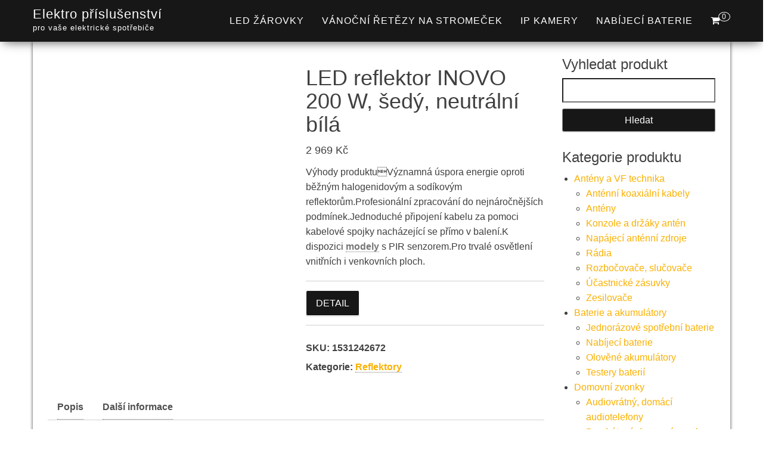

--- FILE ---
content_type: text/html; charset=UTF-8
request_url: https://www.elektro-prislusenstvi.cz/produkt/led-reflektor-inovo-200-w-sedy-neutralni-bila/
body_size: 17893
content:
<!DOCTYPE html><html dir="ltr" lang="cs" prefix="og: https://ogp.me/ns#"><head><script data-no-optimize="1">var litespeed_docref=sessionStorage.getItem("litespeed_docref");litespeed_docref&&(Object.defineProperty(document,"referrer",{get:function(){return litespeed_docref}}),sessionStorage.removeItem("litespeed_docref"));</script> <meta http-equiv="content-type" content="text/html; charset=UTF-8" /><meta http-equiv="X-UA-Compatible" content="IE=edge"><meta name="viewport" content="width=device-width, initial-scale=1"><link rel="pingback" href="https://www.elektro-prislusenstvi.cz/xmlrpc.php" /><title>LED reflektor INOVO 200 W, šedý, neutrální bílá | Elektro příslušenství</title><meta name="description" content="Výhody produktuVýznamná úspora energie oproti běžným halogenidovým a sodíkovým reflektorům.Profesionální zpracování do nejnáročnějších podmínek.Jednoduché připojení kabelu za pomoci kabelové spojky nacházející se přímo v balení.K dispozici modely s PIR senzorem.Pro trvalé osvětlení vnitřních i venkovních ploch." /><meta name="robots" content="max-image-preview:large" /><link rel="canonical" href="https://www.elektro-prislusenstvi.cz/produkt/led-reflektor-inovo-200-w-sedy-neutralni-bila/" /><meta name="generator" content="All in One SEO (AIOSEO) 4.9.3" /><meta property="og:locale" content="cs_CZ" /><meta property="og:site_name" content="Elektro příslušenství | pro vaše elektrické spotřebiče" /><meta property="og:type" content="product" /><meta property="og:title" content="LED reflektor INOVO 200 W, šedý, neutrální bílá | Elektro příslušenství" /><meta property="og:description" content="Výhody produktuVýznamná úspora energie oproti běžným halogenidovým a sodíkovým reflektorům.Profesionální zpracování do nejnáročnějších podmínek.Jednoduché připojení kabelu za pomoci kabelové spojky nacházející se přímo v balení.K dispozici modely s PIR senzorem.Pro trvalé osvětlení vnitřních i venkovních ploch." /><meta property="og:url" content="https://www.elektro-prislusenstvi.cz/produkt/led-reflektor-inovo-200-w-sedy-neutralni-bila/" /><meta property="og:image" content="https://www.elektro-prislusenstvi.cz/wp-content/uploads/2026/01/LED-reflektor-INOVO-200-W-sedy-neutralni-bila.jpg" /><meta property="og:image:secure_url" content="https://www.elektro-prislusenstvi.cz/wp-content/uploads/2026/01/LED-reflektor-INOVO-200-W-sedy-neutralni-bila.jpg" /><meta property="og:image:width" content="800" /><meta property="og:image:height" content="800" /><meta name="twitter:card" content="summary" /><meta name="twitter:title" content="LED reflektor INOVO 200 W, šedý, neutrální bílá | Elektro příslušenství" /><meta name="twitter:description" content="Výhody produktuVýznamná úspora energie oproti běžným halogenidovým a sodíkovým reflektorům.Profesionální zpracování do nejnáročnějších podmínek.Jednoduché připojení kabelu za pomoci kabelové spojky nacházející se přímo v balení.K dispozici modely s PIR senzorem.Pro trvalé osvětlení vnitřních i venkovních ploch." /><meta name="twitter:image" content="https://www.elektro-prislusenstvi.cz/wp-content/uploads/2026/01/LED-reflektor-INOVO-200-W-sedy-neutralni-bila.jpg" /> <script type="application/ld+json" class="aioseo-schema">{"@context":"https:\/\/schema.org","@graph":[{"@type":"BreadcrumbList","@id":"https:\/\/www.elektro-prislusenstvi.cz\/produkt\/led-reflektor-inovo-200-w-sedy-neutralni-bila\/#breadcrumblist","itemListElement":[{"@type":"ListItem","@id":"https:\/\/www.elektro-prislusenstvi.cz#listItem","position":1,"name":"Dom\u016f","item":"https:\/\/www.elektro-prislusenstvi.cz","nextItem":{"@type":"ListItem","@id":"https:\/\/www.elektro-prislusenstvi.cz\/kategorie\/reflektory\/#listItem","name":"Reflektory"}},{"@type":"ListItem","@id":"https:\/\/www.elektro-prislusenstvi.cz\/kategorie\/reflektory\/#listItem","position":2,"name":"Reflektory","item":"https:\/\/www.elektro-prislusenstvi.cz\/kategorie\/reflektory\/","nextItem":{"@type":"ListItem","@id":"https:\/\/www.elektro-prislusenstvi.cz\/produkt\/led-reflektor-inovo-200-w-sedy-neutralni-bila\/#listItem","name":"LED reflektor INOVO 200 W, \u0161ed\u00fd, neutr\u00e1ln\u00ed b\u00edl\u00e1"},"previousItem":{"@type":"ListItem","@id":"https:\/\/www.elektro-prislusenstvi.cz#listItem","name":"Dom\u016f"}},{"@type":"ListItem","@id":"https:\/\/www.elektro-prislusenstvi.cz\/produkt\/led-reflektor-inovo-200-w-sedy-neutralni-bila\/#listItem","position":3,"name":"LED reflektor INOVO 200 W, \u0161ed\u00fd, neutr\u00e1ln\u00ed b\u00edl\u00e1","previousItem":{"@type":"ListItem","@id":"https:\/\/www.elektro-prislusenstvi.cz\/kategorie\/reflektory\/#listItem","name":"Reflektory"}}]},{"@type":"ItemPage","@id":"https:\/\/www.elektro-prislusenstvi.cz\/produkt\/led-reflektor-inovo-200-w-sedy-neutralni-bila\/#itempage","url":"https:\/\/www.elektro-prislusenstvi.cz\/produkt\/led-reflektor-inovo-200-w-sedy-neutralni-bila\/","name":"LED reflektor INOVO 200 W, \u0161ed\u00fd, neutr\u00e1ln\u00ed b\u00edl\u00e1 | Elektro p\u0159\u00edslu\u0161enstv\u00ed","description":"V\u00fdhody produktu\u0083V\u00fdznamn\u00e1 \u00faspora energie oproti b\u011b\u017en\u00fdm halogenidov\u00fdm a sod\u00edkov\u00fdm reflektor\u016fm.Profesion\u00e1ln\u00ed zpracov\u00e1n\u00ed do nejn\u00e1ro\u010dn\u011bj\u0161\u00edch podm\u00ednek.Jednoduch\u00e9 p\u0159ipojen\u00ed kabelu za pomoci kabelov\u00e9 spojky nach\u00e1zej\u00edc\u00ed se p\u0159\u00edmo v balen\u00ed.K dispozici modely s PIR senzorem.Pro trval\u00e9 osv\u011btlen\u00ed vnit\u0159n\u00edch i venkovn\u00edch ploch.","inLanguage":"cs-CZ","isPartOf":{"@id":"https:\/\/www.elektro-prislusenstvi.cz\/#website"},"breadcrumb":{"@id":"https:\/\/www.elektro-prislusenstvi.cz\/produkt\/led-reflektor-inovo-200-w-sedy-neutralni-bila\/#breadcrumblist"},"image":{"@type":"ImageObject","url":"https:\/\/www.elektro-prislusenstvi.cz\/wp-content\/uploads\/2026\/01\/LED-reflektor-INOVO-200-W-sedy-neutralni-bila.jpg","@id":"https:\/\/www.elektro-prislusenstvi.cz\/produkt\/led-reflektor-inovo-200-w-sedy-neutralni-bila\/#mainImage","width":800,"height":800,"caption":"LED reflektor INOVO 200 W"},"primaryImageOfPage":{"@id":"https:\/\/www.elektro-prislusenstvi.cz\/produkt\/led-reflektor-inovo-200-w-sedy-neutralni-bila\/#mainImage"},"datePublished":"2026-01-22T03:08:45+01:00","dateModified":"2026-01-22T03:09:07+01:00"},{"@type":"Organization","@id":"https:\/\/www.elektro-prislusenstvi.cz\/#organization","name":"ACIT s.r.o.","description":"pro va\u0161e elektrick\u00e9 spot\u0159ebi\u010de","url":"https:\/\/www.elektro-prislusenstvi.cz\/"},{"@type":"WebSite","@id":"https:\/\/www.elektro-prislusenstvi.cz\/#website","url":"https:\/\/www.elektro-prislusenstvi.cz\/","name":"Elektro p\u0159\u00edslu\u0161enstv\u00ed","description":"pro va\u0161e elektrick\u00e9 spot\u0159ebi\u010de","inLanguage":"cs-CZ","publisher":{"@id":"https:\/\/www.elektro-prislusenstvi.cz\/#organization"}}]}</script> <link rel='dns-prefetch' href='//www.googletagmanager.com' /><link rel='dns-prefetch' href='//fonts.googleapis.com' /><link rel='dns-prefetch' href='//pagead2.googlesyndication.com' /><link rel="alternate" type="application/rss+xml" title="Elektro příslušenství &raquo; RSS zdroj" href="https://www.elektro-prislusenstvi.cz/feed/" /><link data-optimized="2" rel="stylesheet" href="https://www.elektro-prislusenstvi.cz/wp-content/litespeed/css/bad0a3b07cb5427a03b1f4563f1e841e.css?ver=6584c" /> <script type="litespeed/javascript" data-src="https://www.elektro-prislusenstvi.cz/wp-includes/js/jquery/jquery.min.js" id="jquery-core-js"></script> 
 <script type="litespeed/javascript" data-src="https://www.googletagmanager.com/gtag/js?id=G-8F149VJK45" id="google_gtagjs-js"></script> <script id="google_gtagjs-js-after" type="litespeed/javascript">window.dataLayer=window.dataLayer||[];function gtag(){dataLayer.push(arguments)}
gtag("set","linker",{"domains":["www.elektro-prislusenstvi.cz"]});gtag("js",new Date());gtag("set","developer_id.dZTNiMT",!0);gtag("config","G-8F149VJK45")</script> <link rel="https://api.w.org/" href="https://www.elektro-prislusenstvi.cz/wp-json/" /><link rel="alternate" title="JSON" type="application/json" href="https://www.elektro-prislusenstvi.cz/wp-json/wp/v2/product/96585" /><link rel="EditURI" type="application/rsd+xml" title="RSD" href="https://www.elektro-prislusenstvi.cz/xmlrpc.php?rsd" /><meta name="generator" content="WordPress 6.8.3" /><meta name="generator" content="WooCommerce 10.4.3" /><link rel='shortlink' href='https://www.elektro-prislusenstvi.cz/?p=96585' /><link rel="alternate" title="oEmbed (JSON)" type="application/json+oembed" href="https://www.elektro-prislusenstvi.cz/wp-json/oembed/1.0/embed?url=https%3A%2F%2Fwww.elektro-prislusenstvi.cz%2Fprodukt%2Fled-reflektor-inovo-200-w-sedy-neutralni-bila%2F" /><link rel="alternate" title="oEmbed (XML)" type="text/xml+oembed" href="https://www.elektro-prislusenstvi.cz/wp-json/oembed/1.0/embed?url=https%3A%2F%2Fwww.elektro-prislusenstvi.cz%2Fprodukt%2Fled-reflektor-inovo-200-w-sedy-neutralni-bila%2F&#038;format=xml" /><meta name="generator" content="Site Kit by Google 1.170.0" />				<noscript><style>.woocommerce-product-gallery{ opacity: 1 !important; }</style></noscript><meta name="google-adsense-platform-account" content="ca-host-pub-2644536267352236"><meta name="google-adsense-platform-domain" content="sitekit.withgoogle.com"> <script type="litespeed/javascript" data-src="https://pagead2.googlesyndication.com/pagead/js/adsbygoogle.js?client=ca-pub-7540404653635603&amp;host=ca-host-pub-2644536267352236" crossorigin="anonymous"></script> <link rel="icon" href="https://www.elektro-prislusenstvi.cz/wp-content/uploads/2021/10/logo-A-100x100.png" sizes="32x32" /><link rel="icon" href="https://www.elektro-prislusenstvi.cz/wp-content/uploads/2021/10/logo-A-300x300.png" sizes="192x192" /><link rel="apple-touch-icon" href="https://www.elektro-prislusenstvi.cz/wp-content/uploads/2021/10/logo-A-300x300.png" /><meta name="msapplication-TileImage" content="https://www.elektro-prislusenstvi.cz/wp-content/uploads/2021/10/logo-A-300x300.png" /></head><body data-cmplz=1 id="blog" class="wp-singular product-template-default single single-product postid-96585 wp-theme-bulk wp-child-theme-bulk-shop theme-bulk woocommerce woocommerce-page woocommerce-no-js"><div class="main-menu"><nav id="site-navigation" class="navbar navbar-default navbar-fixed-top"><div class="container"><div class="navbar-header"><div id="main-menu-panel" class="open-panel" data-panel="main-menu-panel">
<span></span>
<span></span>
<span></span></div><div class="site-header" ><div class="site-branding-logo"></div><div class="site-branding-text navbar-brand"><p class="site-title"><a href="https://www.elektro-prislusenstvi.cz/" rel="home">Elektro příslušenství</a></p><p class="site-description">
pro vaše elektrické spotřebiče</p></div></div><ul class="nav navbar-nav navbar-right visible-xs login-cart"><li class="header-cart-inner">
<a class="cart-contents" href="https://www.elektro-prislusenstvi.cz/kosik/" title="Zobrazit nákupní košík">
<i class="fa fa-shopping-cart"></i>
<span class="amount-number simple-counter">
0				</span>
</a><ul class="site-header-cart text-center list-unstyled"><li><div class="widget woocommerce widget_shopping_cart"><div class="widget_shopping_cart_content"></div></div></li></ul></li></ul></div><ul class="nav navbar-nav navbar-right hidden-xs login-cart"><li class="header-cart-inner">
<a class="cart-contents" href="https://www.elektro-prislusenstvi.cz/kosik/" title="Zobrazit nákupní košík">
<i class="fa fa-shopping-cart"></i>
<span class="amount-number simple-counter">
0				</span>
</a><ul class="site-header-cart text-center list-unstyled"><li><div class="widget woocommerce widget_shopping_cart"><div class="widget_shopping_cart_content"></div></div></li></ul></li></ul><div class="menu-container"><ul id="menu-menu-1" class="nav navbar-nav navbar-right"><li id="menu-item-71364" class="menu-item menu-item-type-taxonomy menu-item-object-product_cat menu-item-71364"><a title="LED žárovky" href="https://www.elektro-prislusenstvi.cz/kategorie/led-zarovky/">LED žárovky</a></li><li id="menu-item-120095" class="menu-item menu-item-type-taxonomy menu-item-object-product_cat menu-item-120095"><a title="Vánoční řetězy na stromeček" href="https://www.elektro-prislusenstvi.cz/kategorie/vanocni-retezy-na-stromecek/">Vánoční řetězy na stromeček</a></li><li id="menu-item-120096" class="menu-item menu-item-type-taxonomy menu-item-object-product_cat menu-item-120096"><a title="IP kamery" href="https://www.elektro-prislusenstvi.cz/kategorie/ip-kamery/">IP kamery</a></li><li id="menu-item-120097" class="menu-item menu-item-type-taxonomy menu-item-object-product_cat menu-item-120097"><a title="Nabíjecí baterie" href="https://www.elektro-prislusenstvi.cz/kategorie/nabijeci-baterie/">Nabíjecí baterie</a></li></ul></div></div></nav></div><div class="page-area"><div id="bulk-content" class="container main-container" role="main"><div class="row"><article class="col-md-9"><div class="woocommerce"><div class="woocommerce-notices-wrapper"></div><div id="product-96585" class="product type-product post-96585 status-publish first instock product_cat-reflektory has-post-thumbnail product-type-external"><div class="woocommerce-product-gallery woocommerce-product-gallery--with-images woocommerce-product-gallery--columns-4 images" data-columns="4" style="opacity: 0; transition: opacity .25s ease-in-out;"><div class="woocommerce-product-gallery__wrapper"><div data-thumb="https://www.elektro-prislusenstvi.cz/wp-content/uploads/2026/01/LED-reflektor-INOVO-200-W-sedy-neutralni-bila-100x100.jpg" data-thumb-alt="LED reflektor INOVO 200 W" data-thumb-srcset="https://www.elektro-prislusenstvi.cz/wp-content/uploads/2026/01/LED-reflektor-INOVO-200-W-sedy-neutralni-bila-100x100.jpg 100w, https://www.elektro-prislusenstvi.cz/wp-content/uploads/2026/01/LED-reflektor-INOVO-200-W-sedy-neutralni-bila-300x300.jpg 300w, https://www.elektro-prislusenstvi.cz/wp-content/uploads/2026/01/LED-reflektor-INOVO-200-W-sedy-neutralni-bila-150x150.jpg 150w, https://www.elektro-prislusenstvi.cz/wp-content/uploads/2026/01/LED-reflektor-INOVO-200-W-sedy-neutralni-bila-768x768.jpg 768w, https://www.elektro-prislusenstvi.cz/wp-content/uploads/2026/01/LED-reflektor-INOVO-200-W-sedy-neutralni-bila-600x600.jpg 600w, https://www.elektro-prislusenstvi.cz/wp-content/uploads/2026/01/LED-reflektor-INOVO-200-W-sedy-neutralni-bila.jpg 800w"  data-thumb-sizes="(max-width: 100px) 100vw, 100px" class="woocommerce-product-gallery__image"><a href="https://www.elektro-prislusenstvi.cz/wp-content/uploads/2026/01/LED-reflektor-INOVO-200-W-sedy-neutralni-bila.jpg"><img width="600" height="600" src="https://www.elektro-prislusenstvi.cz/wp-content/uploads/2026/01/LED-reflektor-INOVO-200-W-sedy-neutralni-bila-600x600.jpg" class="wp-post-image" alt="LED reflektor INOVO 200 W" data-caption="" data-src="https://www.elektro-prislusenstvi.cz/wp-content/uploads/2026/01/LED-reflektor-INOVO-200-W-sedy-neutralni-bila.jpg" data-large_image="https://www.elektro-prislusenstvi.cz/wp-content/uploads/2026/01/LED-reflektor-INOVO-200-W-sedy-neutralni-bila.jpg" data-large_image_width="800" data-large_image_height="800" decoding="async" fetchpriority="high" srcset="https://www.elektro-prislusenstvi.cz/wp-content/uploads/2026/01/LED-reflektor-INOVO-200-W-sedy-neutralni-bila-600x600.jpg 600w, https://www.elektro-prislusenstvi.cz/wp-content/uploads/2026/01/LED-reflektor-INOVO-200-W-sedy-neutralni-bila-300x300.jpg 300w, https://www.elektro-prislusenstvi.cz/wp-content/uploads/2026/01/LED-reflektor-INOVO-200-W-sedy-neutralni-bila-150x150.jpg 150w, https://www.elektro-prislusenstvi.cz/wp-content/uploads/2026/01/LED-reflektor-INOVO-200-W-sedy-neutralni-bila-768x768.jpg 768w, https://www.elektro-prislusenstvi.cz/wp-content/uploads/2026/01/LED-reflektor-INOVO-200-W-sedy-neutralni-bila-100x100.jpg 100w, https://www.elektro-prislusenstvi.cz/wp-content/uploads/2026/01/LED-reflektor-INOVO-200-W-sedy-neutralni-bila.jpg 800w" sizes="(max-width: 600px) 100vw, 600px" /></a></div></div></div><div class="summary entry-summary"><h1 class="product_title entry-title">LED reflektor INOVO 200 W, šedý, neutrální bílá</h1><p class="price"><span class="woocommerce-Price-amount amount"><bdi>2 969&nbsp;<span class="woocommerce-Price-currencySymbol">&#75;&#269;</span></bdi></span></p><div class="woocommerce-product-details__short-description"><p>Výhody produktuVýznamná úspora energie oproti běžným halogenidovým a sodíkovým reflektorům.Profesionální zpracování do nejnáročnějších podmínek.Jednoduché připojení kabelu za pomoci kabelové spojky nacházející se přímo v balení.K dispozici <a href="https://www.rc-modely-auta.cz" title="auta - rc modely" class="linkclass" style="color:#777777" target="_blank">modely</a> s PIR senzorem.Pro trvalé osvětlení vnitřních i venkovních ploch.</p></div><form class="cart" action="https://go.dognet.com/?cid=2001&#038;chid=NJf9ooLo&#038;refid=5e9ed3d28225e&#038;d1=elektro-prislusenstvi.cz&#038;d2=LED%20reflektor%20INOVO%20200%20W,%20šedý,%20neutrální%20bílá&#038;url=https://www.emos.cz/led-reflektor-inovo-200w-neutralni-bila" method="get">
<button type="submit" class="single_add_to_cart_button button alt">Detail</button><input type="hidden" name="cid" value="2001" /><input type="hidden" name="chid" value="NJf9ooLo" /><input type="hidden" name="refid" value="5e9ed3d28225e" /><input type="hidden" name="d1" value="elektro-prislusenstvi.cz" /><input type="hidden" name="d2" value="LED reflektor INOVO 200 W, šedý, neutrální bílá" /><input type="hidden" name="url" value="https://www.emos.cz/led-reflektor-inovo-200w-neutralni-bila" /></form><div class="product_meta">
<span class="sku_wrapper">SKU: <span class="sku">1531242672</span></span>
<span class="posted_in">Kategorie: <a href="https://www.elektro-prislusenstvi.cz/kategorie/reflektory/" rel="tag">Reflektory</a></span></div></div><div class="woocommerce-tabs wc-tabs-wrapper"><ul class="tabs wc-tabs" role="tablist"><li role="presentation" class="description_tab" id="tab-title-description">
<a href="#tab-description" role="tab" aria-controls="tab-description">
Popis					</a></li><li role="presentation" class="additional_information_tab" id="tab-title-additional_information">
<a href="#tab-additional_information" role="tab" aria-controls="tab-additional_information">
Další informace					</a></li></ul><div class="woocommerce-Tabs-panel woocommerce-Tabs-panel--description panel entry-content wc-tab" id="tab-description" role="tabpanel" aria-labelledby="tab-title-description"><h3>Popis</h3><p>Výhody produktuVýznamná úspora energie oproti běžným halogenidovým a sodíkovým reflektorům.Profesionální zpracování do nejnáročnějších podmínek.Jednoduché připojení kabelu za pomoci kabelové spojky nacházející se přímo v balení.K dispozici <a href="https://www.rc-modely-auta.cz" title="auta - rc modely" class="linkclass" style="color:#777777" target="_blank">modely</a> s PIR senzorem.Pro trvalé osvětlení vnitřních i venkovních ploch.</p></div><div class="woocommerce-Tabs-panel woocommerce-Tabs-panel--additional_information panel entry-content wc-tab" id="tab-additional_information" role="tabpanel" aria-labelledby="tab-title-additional_information"><h3>Další informace</h3><table class="woocommerce-product-attributes shop_attributes" aria-label="Podrobnosti produktu"><tr class="woocommerce-product-attributes-item woocommerce-product-attributes-item--attribute_pa_vyrobce"><th class="woocommerce-product-attributes-item__label" scope="row">Výrobce</th><td class="woocommerce-product-attributes-item__value"><p><a href="https://www.elektro-prislusenstvi.cz/vlastnost/vyrobce/emos/" rel="tag">EMOS</a></p></td></tr></table></div></div><section class="related products"><h3>Související produkty</h3><ul class="products columns-4"><li class="product type-product post-96589 status-publish first instock product_cat-reflektory has-post-thumbnail product-type-external">
<a href="https://www.elektro-prislusenstvi.cz/produkt/led-reflektor-inovo-s-pohybovym-cidlem-50-w-sedy-neutralni-bila/" class="woocommerce-LoopProduct-link woocommerce-loop-product__link"><img data-lazyloaded="1" src="[data-uri]" width="300" height="300" data-src="https://www.elektro-prislusenstvi.cz/wp-content/uploads/2026/01/LED-reflektor-INOVO-s-pohybovym-cidlem-50-W-sedy-neutralni-bila-300x300.jpg" class="attachment-woocommerce_thumbnail size-woocommerce_thumbnail" alt="LED reflektor INOVO s pohybovým čidlem" decoding="async" data-srcset="https://www.elektro-prislusenstvi.cz/wp-content/uploads/2026/01/LED-reflektor-INOVO-s-pohybovym-cidlem-50-W-sedy-neutralni-bila-300x300.jpg 300w, https://www.elektro-prislusenstvi.cz/wp-content/uploads/2026/01/LED-reflektor-INOVO-s-pohybovym-cidlem-50-W-sedy-neutralni-bila-150x150.jpg 150w, https://www.elektro-prislusenstvi.cz/wp-content/uploads/2026/01/LED-reflektor-INOVO-s-pohybovym-cidlem-50-W-sedy-neutralni-bila-768x768.jpg 768w, https://www.elektro-prislusenstvi.cz/wp-content/uploads/2026/01/LED-reflektor-INOVO-s-pohybovym-cidlem-50-W-sedy-neutralni-bila-600x600.jpg 600w, https://www.elektro-prislusenstvi.cz/wp-content/uploads/2026/01/LED-reflektor-INOVO-s-pohybovym-cidlem-50-W-sedy-neutralni-bila-100x100.jpg 100w, https://www.elektro-prislusenstvi.cz/wp-content/uploads/2026/01/LED-reflektor-INOVO-s-pohybovym-cidlem-50-W-sedy-neutralni-bila.jpg 800w" data-sizes="(max-width: 300px) 100vw, 300px" /><h2 class="woocommerce-loop-product__title">LED reflektor INOVO s pohybovým čidlem, 50 W, šedý, neutrální bílá</h2>
<span class="price"><span class="woocommerce-Price-amount amount"><bdi>1 129&nbsp;<span class="woocommerce-Price-currencySymbol">&#75;&#269;</span></bdi></span></span>
</a><a href="https://go.dognet.com/?cid=2001&#038;chid=NJf9ooLo&#038;refid=5e9ed3d28225e&#038;d1=elektro-prislusenstvi.cz&#038;d2=LED%20reflektor%20INOVO%20s%20pohybovým%20čidlem,%2050%20W,%20šedý,%20neutrální%20bílá&#038;url=https://www.emos.cz/led-reflektor-inovo-s-pohybovym-cidlem-50w-neutralni-bila" aria-describedby="woocommerce_loop_add_to_cart_link_describedby_96589" data-quantity="1" class="button product_type_external" data-product_id="96589" data-product_sku="1531242742" aria-label="Detail" rel="nofollow">Detail</a>	<span id="woocommerce_loop_add_to_cart_link_describedby_96589" class="screen-reader-text">
</span></li><li class="product type-product post-96580 status-publish instock product_cat-reflektory has-post-thumbnail product-type-external">
<a href="https://www.elektro-prislusenstvi.cz/produkt/led-reflektor-inovo-20-w-sedy-neutralni-bila/" class="woocommerce-LoopProduct-link woocommerce-loop-product__link"><img data-lazyloaded="1" src="[data-uri]" width="300" height="300" data-src="https://www.elektro-prislusenstvi.cz/wp-content/uploads/2026/01/LED-reflektor-INOVO-20-W-sedy-neutralni-bila-300x300.jpg" class="attachment-woocommerce_thumbnail size-woocommerce_thumbnail" alt="LED reflektor INOVO 20 W" decoding="async" data-srcset="https://www.elektro-prislusenstvi.cz/wp-content/uploads/2026/01/LED-reflektor-INOVO-20-W-sedy-neutralni-bila-300x300.jpg 300w, https://www.elektro-prislusenstvi.cz/wp-content/uploads/2026/01/LED-reflektor-INOVO-20-W-sedy-neutralni-bila-150x150.jpg 150w, https://www.elektro-prislusenstvi.cz/wp-content/uploads/2026/01/LED-reflektor-INOVO-20-W-sedy-neutralni-bila-768x768.jpg 768w, https://www.elektro-prislusenstvi.cz/wp-content/uploads/2026/01/LED-reflektor-INOVO-20-W-sedy-neutralni-bila-600x600.jpg 600w, https://www.elektro-prislusenstvi.cz/wp-content/uploads/2026/01/LED-reflektor-INOVO-20-W-sedy-neutralni-bila-100x100.jpg 100w, https://www.elektro-prislusenstvi.cz/wp-content/uploads/2026/01/LED-reflektor-INOVO-20-W-sedy-neutralni-bila.jpg 800w" data-sizes="(max-width: 300px) 100vw, 300px" /><h2 class="woocommerce-loop-product__title">LED reflektor INOVO 20 W, šedý, neutrální bílá</h2>
<span class="price"><span class="woocommerce-Price-amount amount"><bdi>499&nbsp;<span class="woocommerce-Price-currencySymbol">&#75;&#269;</span></bdi></span></span>
</a><a href="https://go.dognet.com/?cid=2001&#038;chid=NJf9ooLo&#038;refid=5e9ed3d28225e&#038;d1=elektro-prislusenstvi.cz&#038;d2=LED%20reflektor%20INOVO%2020%20W,%20šedý,%20neutrální%20bílá&#038;url=https://www.emos.cz/led-reflektor-inovo-20w-neutrani-bila" aria-describedby="woocommerce_loop_add_to_cart_link_describedby_96580" data-quantity="1" class="button product_type_external" data-product_id="96580" data-product_sku="1531242622" aria-label="Detail" rel="nofollow">Detail</a>	<span id="woocommerce_loop_add_to_cart_link_describedby_96580" class="screen-reader-text">
</span></li><li class="product type-product post-96649 status-publish instock product_cat-reflektory has-post-thumbnail product-type-external">
<a href="https://www.elektro-prislusenstvi.cz/produkt/led-reflektor-acco-nabijeci-prenosny-10-w-zluty-studena-bila/" class="woocommerce-LoopProduct-link woocommerce-loop-product__link"><img data-lazyloaded="1" src="[data-uri]" width="300" height="300" data-src="https://www.elektro-prislusenstvi.cz/wp-content/uploads/2026/01/LED-reflektor-ACCO-nabijeci-prenosny-10-W-zluty-studena-bila-300x300.jpg" class="attachment-woocommerce_thumbnail size-woocommerce_thumbnail" alt="LED reflektor ACCO nabíjecí" decoding="async" data-srcset="https://www.elektro-prislusenstvi.cz/wp-content/uploads/2026/01/LED-reflektor-ACCO-nabijeci-prenosny-10-W-zluty-studena-bila-300x300.jpg 300w, https://www.elektro-prislusenstvi.cz/wp-content/uploads/2026/01/LED-reflektor-ACCO-nabijeci-prenosny-10-W-zluty-studena-bila-150x150.jpg 150w, https://www.elektro-prislusenstvi.cz/wp-content/uploads/2026/01/LED-reflektor-ACCO-nabijeci-prenosny-10-W-zluty-studena-bila-768x768.jpg 768w, https://www.elektro-prislusenstvi.cz/wp-content/uploads/2026/01/LED-reflektor-ACCO-nabijeci-prenosny-10-W-zluty-studena-bila-600x600.jpg 600w, https://www.elektro-prislusenstvi.cz/wp-content/uploads/2026/01/LED-reflektor-ACCO-nabijeci-prenosny-10-W-zluty-studena-bila-100x100.jpg 100w, https://www.elektro-prislusenstvi.cz/wp-content/uploads/2026/01/LED-reflektor-ACCO-nabijeci-prenosny-10-W-zluty-studena-bila.jpg 800w" data-sizes="(max-width: 300px) 100vw, 300px" /><h2 class="woocommerce-loop-product__title">LED reflektor ACCO nabíjecí, přenosný, 10 W, žlutý, studená bílá</h2>
<span class="price"><span class="woocommerce-Price-amount amount"><bdi>1 159&nbsp;<span class="woocommerce-Price-currencySymbol">&#75;&#269;</span></bdi></span></span>
</a><a href="https://go.dognet.com/?cid=2001&#038;chid=NJf9ooLo&#038;refid=5e9ed3d28225e&#038;d1=elektro-prislusenstvi.cz&#038;d2=LED%20reflektor%20ACCO%20nabíjecí,%20přenosný,%2010%20W,%20žlutý,%20studená%20bílá&#038;url=https://www.emos.cz/led-reflektor-acco-nabijeci-prenosny-10-w-zluty-studena-bila-2" aria-describedby="woocommerce_loop_add_to_cart_link_describedby_96649" data-quantity="1" class="button product_type_external" data-product_id="96649" data-product_sku="1531281200" aria-label="Detail" rel="nofollow">Detail</a>	<span id="woocommerce_loop_add_to_cart_link_describedby_96649" class="screen-reader-text">
</span></li><li class="product type-product post-95916 status-publish last instock product_cat-reflektory has-post-thumbnail product-type-external">
<a href="https://www.elektro-prislusenstvi.cz/produkt/led-reflektor-ilio-105-w-cerny-neutralni-bila/" class="woocommerce-LoopProduct-link woocommerce-loop-product__link"><img data-lazyloaded="1" src="[data-uri]" width="300" height="300" data-src="https://www.elektro-prislusenstvi.cz/wp-content/uploads/2026/01/LED-reflektor-ILIO-105-W-cerny-neutralni-bila-300x300.jpg" class="attachment-woocommerce_thumbnail size-woocommerce_thumbnail" alt="LED reflektor ILIO 10" decoding="async" data-srcset="https://www.elektro-prislusenstvi.cz/wp-content/uploads/2026/01/LED-reflektor-ILIO-105-W-cerny-neutralni-bila-300x300.jpg 300w, https://www.elektro-prislusenstvi.cz/wp-content/uploads/2026/01/LED-reflektor-ILIO-105-W-cerny-neutralni-bila-150x150.jpg 150w, https://www.elektro-prislusenstvi.cz/wp-content/uploads/2026/01/LED-reflektor-ILIO-105-W-cerny-neutralni-bila-768x768.jpg 768w, https://www.elektro-prislusenstvi.cz/wp-content/uploads/2026/01/LED-reflektor-ILIO-105-W-cerny-neutralni-bila-600x600.jpg 600w, https://www.elektro-prislusenstvi.cz/wp-content/uploads/2026/01/LED-reflektor-ILIO-105-W-cerny-neutralni-bila-100x100.jpg 100w, https://www.elektro-prislusenstvi.cz/wp-content/uploads/2026/01/LED-reflektor-ILIO-105-W-cerny-neutralni-bila.jpg 800w" data-sizes="(max-width: 300px) 100vw, 300px" /><h2 class="woocommerce-loop-product__title">LED reflektor ILIO 10,5 W, černý, neutrální bílá</h2>
<span class="price"><span class="woocommerce-Price-amount amount"><bdi>249&nbsp;<span class="woocommerce-Price-currencySymbol">&#75;&#269;</span></bdi></span></span>
</a><a href="https://go.dognet.com/?cid=2001&#038;chid=NJf9ooLo&#038;refid=5e9ed3d28225e&#038;d1=elektro-prislusenstvi.cz&#038;d2=LED%20reflektor%20ILIO%2010,5%20W,%20černý,%20neutrální%20bílá&#038;url=https://www.emos.cz/led-reflektor-ilio-10-5-w-cerny-neutralni-bila" aria-describedby="woocommerce_loop_add_to_cart_link_describedby_95916" data-quantity="1" class="button product_type_external" data-product_id="95916" data-product_sku="1531252510" aria-label="Detail" rel="nofollow">Detail</a>	<span id="woocommerce_loop_add_to_cart_link_describedby_95916" class="screen-reader-text">
</span></li></ul></section></div></div></article><aside id="sidebar" class="col-md-3" role="complementary"><div id="search-2" class="widget widget_search"><h3 class="widget-title">Vyhledat produkt</h3><form role="search" method="get" id="searchform" class="searchform" action="https://www.elektro-prislusenstvi.cz/"><div>
<label class="screen-reader-text" for="s">Vyhledávání</label>
<input type="text" value="" name="s" id="s" />
<input type="submit" id="searchsubmit" value="Hledat" /></div></form></div><div id="woocommerce_product_categories-2" class="widget woocommerce widget_product_categories"><h3 class="widget-title">Kategorie produktu</h3><ul class="product-categories"><li class="cat-item cat-item-2153 cat-parent"><a href="https://www.elektro-prislusenstvi.cz/kategorie/anteny-a-vf-technika/">Antény a VF technika</a><ul class='children'><li class="cat-item cat-item-2166"><a href="https://www.elektro-prislusenstvi.cz/kategorie/anteny-a-vf-technika/antenni-koaxialni-kabely-anteny-a-vf-technika/">Anténní koaxiální kabely</a></li><li class="cat-item cat-item-2154"><a href="https://www.elektro-prislusenstvi.cz/kategorie/anteny-a-vf-technika/anteny-anteny-a-vf-technika/">Antény</a></li><li class="cat-item cat-item-2171"><a href="https://www.elektro-prislusenstvi.cz/kategorie/anteny-a-vf-technika/konzole-a-drzaky-anten-anteny-a-vf-technika/">Konzole a držáky antén</a></li><li class="cat-item cat-item-2159"><a href="https://www.elektro-prislusenstvi.cz/kategorie/anteny-a-vf-technika/napajeci-antenni-zdroje-anteny-a-vf-technika/">Napájecí anténní zdroje</a></li><li class="cat-item cat-item-2174"><a href="https://www.elektro-prislusenstvi.cz/kategorie/anteny-a-vf-technika/radia/">Rádia</a></li><li class="cat-item cat-item-2168"><a href="https://www.elektro-prislusenstvi.cz/kategorie/anteny-a-vf-technika/rozbocovace-slucovace-anteny-a-vf-technika/">Rozbočovače, slučovače</a></li><li class="cat-item cat-item-2167"><a href="https://www.elektro-prislusenstvi.cz/kategorie/anteny-a-vf-technika/ucastnicke-zasuvky-anteny-a-vf-technika/">Účastnické zásuvky</a></li><li class="cat-item cat-item-2169"><a href="https://www.elektro-prislusenstvi.cz/kategorie/anteny-a-vf-technika/zesilovace-anteny-a-vf-technika/">Zesilovače</a></li></ul></li><li class="cat-item cat-item-2066 cat-parent"><a href="https://www.elektro-prislusenstvi.cz/kategorie/baterie-a-akumulatory/">Baterie a akumulátory</a><ul class='children'><li class="cat-item cat-item-2067"><a href="https://www.elektro-prislusenstvi.cz/kategorie/baterie-a-akumulatory/jednorazove-spotrebni-baterie-baterie-a-akumulatory/">Jednorázové spotřební baterie</a></li><li class="cat-item cat-item-2098"><a href="https://www.elektro-prislusenstvi.cz/kategorie/baterie-a-akumulatory/nabijeci-baterie-baterie-a-akumulatory/">Nabíjecí baterie</a></li><li class="cat-item cat-item-2179"><a href="https://www.elektro-prislusenstvi.cz/kategorie/baterie-a-akumulatory/olovene-akumulatory-baterie-a-akumulatory/">Olověné akumulátory</a></li><li class="cat-item cat-item-2162"><a href="https://www.elektro-prislusenstvi.cz/kategorie/baterie-a-akumulatory/testery-baterii-baterie-a-akumulatory/">Testery baterií</a></li></ul></li><li class="cat-item cat-item-2094 cat-parent"><a href="https://www.elektro-prislusenstvi.cz/kategorie/domovni-zvonky/">Domovní zvonky</a><ul class='children'><li class="cat-item cat-item-2099"><a href="https://www.elektro-prislusenstvi.cz/kategorie/domovni-zvonky/audiovratny-domaci-audiotelefony-domovni-zvonky/">Audiovrátný, domácí audiotelefony</a></li><li class="cat-item cat-item-2095"><a href="https://www.elektro-prislusenstvi.cz/kategorie/domovni-zvonky/bezdratove-domovni-zvonky-domovni-zvonky/">Bezdrátové domovní zvonky</a></li><li class="cat-item cat-item-2129"><a href="https://www.elektro-prislusenstvi.cz/kategorie/domovni-zvonky/dratove-domovni-zvonky-domovni-zvonky/">Drátové domovní zvonky</a></li><li class="cat-item cat-item-2096"><a href="https://www.elektro-prislusenstvi.cz/kategorie/domovni-zvonky/tlacitka-ke-zvonkum-domovni-zvonky/">Tlačítka ke zvonkům</a></li></ul></li><li class="cat-item cat-item-2055"><a href="https://www.elektro-prislusenstvi.cz/kategorie/elektronika-pro-domaci-mazlicky/">Elektronika pro domácí mazlíčky</a></li><li class="cat-item cat-item-2092 cat-parent"><a href="https://www.elektro-prislusenstvi.cz/kategorie/instalacni-material/">Instalační materiál</a><ul class='children'><li class="cat-item cat-item-2093"><a href="https://www.elektro-prislusenstvi.cz/kategorie/instalacni-material/instalacni-krabice-instalacni-material/">Instalační krabice</a></li><li class="cat-item cat-item-2177"><a href="https://www.elektro-prislusenstvi.cz/kategorie/instalacni-material/pajky-cin-a-kalafuna-instalacni-material/">Pájky, cín a kalafuna</a></li><li class="cat-item cat-item-2143"><a href="https://www.elektro-prislusenstvi.cz/kategorie/instalacni-material/pasky-instalacni-material/">Pásky</a></li><li class="cat-item cat-item-2149"><a href="https://www.elektro-prislusenstvi.cz/kategorie/instalacni-material/svorky-a-svorkovnice-instalacni-material/">Svorky a svorkovnice</a></li><li class="cat-item cat-item-2157"><a href="https://www.elektro-prislusenstvi.cz/kategorie/instalacni-material/uchyceni-kabelu-instalacni-material/">Uchycení kabelů</a></li><li class="cat-item cat-item-2137"><a href="https://www.elektro-prislusenstvi.cz/kategorie/instalacni-material/zasuvkove-kryty-a-vypinace-krabice-vicka-instalacni-material/">Zásuvkové kryty a vypínače, krabice, víčka</a></li></ul></li><li class="cat-item cat-item-2083 cat-parent"><a href="https://www.elektro-prislusenstvi.cz/kategorie/koaxialni-datove-a-av-kabely/">Koaxiální, datové a AV kabely</a><ul class='children'><li class="cat-item cat-item-2085 cat-parent"><a href="https://www.elektro-prislusenstvi.cz/kategorie/koaxialni-datove-a-av-kabely/av-kabely/">AV kabely</a><ul class='children'><li class="cat-item cat-item-2164"><a href="https://www.elektro-prislusenstvi.cz/kategorie/koaxialni-datove-a-av-kabely/av-kabely/hdmi-kabely-av-kabely/">HDMI kabely</a></li><li class="cat-item cat-item-2183"><a href="https://www.elektro-prislusenstvi.cz/kategorie/koaxialni-datove-a-av-kabely/av-kabely/jack-kabely-av-kabely/">JACK kabely</a></li><li class="cat-item cat-item-2165"><a href="https://www.elektro-prislusenstvi.cz/kategorie/koaxialni-datove-a-av-kabely/av-kabely/scart-kabely-av-kabely/">SCART kabely</a></li><li class="cat-item cat-item-2086"><a href="https://www.elektro-prislusenstvi.cz/kategorie/koaxialni-datove-a-av-kabely/av-kabely/usb-kabely-av-kabely/">USB kabely</a></li></ul></li><li class="cat-item cat-item-2163"><a href="https://www.elektro-prislusenstvi.cz/kategorie/koaxialni-datove-a-av-kabely/datove-kabely-utp-ftp-koaxialni-datove-a-av-kabely/">Datové kabely UTP, FTP</a></li><li class="cat-item cat-item-2084"><a href="https://www.elektro-prislusenstvi.cz/kategorie/koaxialni-datove-a-av-kabely/dvojlinky-koaxialni-datove-a-av-kabely/">Dvojlinky</a></li><li class="cat-item cat-item-2158"><a href="https://www.elektro-prislusenstvi.cz/kategorie/koaxialni-datove-a-av-kabely/kabely-cyky-cysy-koaxialni-datove-a-av-kabely/">Kabely CYKY, CYSY</a></li><li class="cat-item cat-item-2148"><a href="https://www.elektro-prislusenstvi.cz/kategorie/koaxialni-datove-a-av-kabely/koaxialni-kabely-civky-koaxialni-datove-a-av-kabely/">Koaxiální kabely (cívky)</a></li><li class="cat-item cat-item-2160"><a href="https://www.elektro-prislusenstvi.cz/kategorie/koaxialni-datove-a-av-kabely/konektory-koaxialni-datove-a-av-kabely/">Konektory</a></li></ul></li><li class="cat-item cat-item-2146 cat-parent"><a href="https://www.elektro-prislusenstvi.cz/kategorie/lampicky-a-drobne-osvetleni/">Lampičky a drobné osvětlení</a><ul class='children'><li class="cat-item cat-item-2147"><a href="https://www.elektro-prislusenstvi.cz/kategorie/lampicky-a-drobne-osvetleni/nocni-svetla-lampicky-a-drobne-osvetleni/">Noční světla</a></li><li class="cat-item cat-item-2152"><a href="https://www.elektro-prislusenstvi.cz/kategorie/lampicky-a-drobne-osvetleni/stolni-lampy-lampicky-a-drobne-osvetleni/">Stolní lampy</a></li></ul></li><li class="cat-item cat-item-2062 cat-parent"><a href="https://www.elektro-prislusenstvi.cz/kategorie/led-osvetleni/">LED osvětlení</a><ul class='children'><li class="cat-item cat-item-2145"><a href="https://www.elektro-prislusenstvi.cz/kategorie/led-osvetleni/ambientni-osvetleni-led-osvetleni/">Ambientní osvětlení</a></li><li class="cat-item cat-item-2063"><a href="https://www.elektro-prislusenstvi.cz/kategorie/led-osvetleni/led-svetla-led-osvetleni/">LED světla</a></li><li class="cat-item cat-item-2181"><a href="https://www.elektro-prislusenstvi.cz/kategorie/led-osvetleni/led-svetla-pod-linku-led-osvetleni/">LED světla pod linku</a></li><li class="cat-item cat-item-2144"><a href="https://www.elektro-prislusenstvi.cz/kategorie/led-osvetleni/led-zarivky-led-osvetleni/">LED zářivky</a></li><li class="cat-item cat-item-2184"><a href="https://www.elektro-prislusenstvi.cz/kategorie/led-osvetleni/nouzova-svitidla-led-osvetleni/">Nouzová svítidla</a></li><li class="cat-item cat-item-2155"><a href="https://www.elektro-prislusenstvi.cz/kategorie/led-osvetleni/orientacni-osvetleni-led-osvetleni/">Orientační osvětlení</a></li><li class="cat-item cat-item-2133"><a href="https://www.elektro-prislusenstvi.cz/kategorie/led-osvetleni/pohybova-cidla-led-osvetleni/">Pohybová čidla</a></li><li class="cat-item cat-item-2122"><a href="https://www.elektro-prislusenstvi.cz/kategorie/led-osvetleni/prislusenstvi-k-led-svetlum-led-osvetleni/">Příslušenství k LED světlům</a></li><li class="cat-item cat-item-2116 cat-parent"><a href="https://www.elektro-prislusenstvi.cz/kategorie/led-osvetleni/prumyslova-svitidla/">Průmyslová svítidla</a><ul class='children'><li class="cat-item cat-item-2185"><a href="https://www.elektro-prislusenstvi.cz/kategorie/led-osvetleni/prumyslova-svitidla/highbay-prumyslova-svitidla/">Highbay</a></li><li class="cat-item cat-item-2117"><a href="https://www.elektro-prislusenstvi.cz/kategorie/led-osvetleni/prumyslova-svitidla/prachotesy-prumyslova-svitidla/">Prachotěsy</a></li></ul></li><li class="cat-item cat-item-2140"><a href="https://www.elektro-prislusenstvi.cz/kategorie/led-osvetleni/venkovni-zahradni-svetla-led-osvetleni/">Venkovní zahradní světla</a></li></ul></li><li class="cat-item cat-item-2088 cat-parent"><a href="https://www.elektro-prislusenstvi.cz/kategorie/meteostanice-a-budiky/">Meteostanice a budíky</a><ul class='children'><li class="cat-item cat-item-2091"><a href="https://www.elektro-prislusenstvi.cz/kategorie/meteostanice-a-budiky/cidla-k-meteostanicim-meteostanice-a-budiky/">Čidla k meteostanicím</a></li><li class="cat-item cat-item-2089"><a href="https://www.elektro-prislusenstvi.cz/kategorie/meteostanice-a-budiky/digitalni-teplomery-meteostanice-a-budiky/">Digitální teploměry</a></li><li class="cat-item cat-item-2090"><a href="https://www.elektro-prislusenstvi.cz/kategorie/meteostanice-a-budiky/meteostanice-meteostanice-a-budiky/">Meteostanice</a></li><li class="cat-item cat-item-2136"><a href="https://www.elektro-prislusenstvi.cz/kategorie/meteostanice-a-budiky/monitory-kvality-ovzdusi-meteostanice-a-budiky/">Monitory kvality ovzduší</a></li></ul></li><li class="cat-item cat-item-2120 cat-parent"><a href="https://www.elektro-prislusenstvi.cz/kategorie/multimetry-zkousecky-meridla/">Multimetry, zkoušečky, měřidla</a><ul class='children'><li class="cat-item cat-item-2121"><a href="https://www.elektro-prislusenstvi.cz/kategorie/multimetry-zkousecky-meridla/multimetry-a-merici-snury-multimetry-zkousecky-meridla/">Multimetry a měřící šňůry</a></li><li class="cat-item cat-item-2188"><a href="https://www.elektro-prislusenstvi.cz/kategorie/multimetry-zkousecky-meridla/wattmetry-multimetry-zkousecky-meridla/">Wattmetry</a></li><li class="cat-item cat-item-2161"><a href="https://www.elektro-prislusenstvi.cz/kategorie/multimetry-zkousecky-meridla/zkousecky-a-detektory-multimetry-zkousecky-meridla/">Zkoušečky a detektory</a></li></ul></li><li class="cat-item cat-item-2077 cat-parent"><a href="https://www.elektro-prislusenstvi.cz/kategorie/powerbanky-nabijecky-a-zdroje/">Powerbanky, nabíječky a zdroje</a><ul class='children'><li class="cat-item cat-item-2078"><a href="https://www.elektro-prislusenstvi.cz/kategorie/powerbanky-nabijecky-a-zdroje/nabijecky-autobaterii-a-olovenych-akumulatoru-powerbanky-nabijecky-a-zdroje/">Nabíječky autobaterií a olověných akumulátorů</a></li><li class="cat-item cat-item-2115"><a href="https://www.elektro-prislusenstvi.cz/kategorie/powerbanky-nabijecky-a-zdroje/nabijecky-baterii-powerbanky-nabijecky-a-zdroje/">Nabíječky baterií</a></li><li class="cat-item cat-item-2079"><a href="https://www.elektro-prislusenstvi.cz/kategorie/powerbanky-nabijecky-a-zdroje/napajeci-zdroje-powerbanky-nabijecky-a-zdroje/">Napájecí zdroje</a></li><li class="cat-item cat-item-2100"><a href="https://www.elektro-prislusenstvi.cz/kategorie/powerbanky-nabijecky-a-zdroje/powerbanky-powerbanky-nabijecky-a-zdroje/">Powerbanky</a></li><li class="cat-item cat-item-2124"><a href="https://www.elektro-prislusenstvi.cz/kategorie/powerbanky-nabijecky-a-zdroje/usb-nabijecky-a-adaptery-powerbanky-nabijecky-a-zdroje/">USB nabíječky a adaptéry</a></li></ul></li><li class="cat-item cat-item-2064 cat-parent"><a href="https://www.elektro-prislusenstvi.cz/kategorie/prodluzovaci-privody-a-rozbocovaci-zasuvky/">Prodlužovací přívody a rozbočovací zásuvky</a><ul class='children'><li class="cat-item cat-item-2130"><a href="https://www.elektro-prislusenstvi.cz/kategorie/prodluzovaci-privody-a-rozbocovaci-zasuvky/casovace-prodluzovaci-privody-a-rozbocovaci-zasuvky/">Časovače</a></li><li class="cat-item cat-item-2182"><a href="https://www.elektro-prislusenstvi.cz/kategorie/prodluzovaci-privody-a-rozbocovaci-zasuvky/cestovni-adaptery-prodluzovaci-privody-a-rozbocovaci-zasuvky/">Cestovní adaptéry</a></li><li class="cat-item cat-item-2101"><a href="https://www.elektro-prislusenstvi.cz/kategorie/prodluzovaci-privody-a-rozbocovaci-zasuvky/domaci-prodluzovaci-privody-prodluzovaci-privody-a-rozbocovaci-zasuvky/">Domácí prodlužovací přívody</a></li><li class="cat-item cat-item-2087"><a href="https://www.elektro-prislusenstvi.cz/kategorie/prodluzovaci-privody-a-rozbocovaci-zasuvky/flexo-snury-prodluzovaci-privody-a-rozbocovaci-zasuvky/">Flexo šňůry</a></li><li class="cat-item cat-item-2132"><a href="https://www.elektro-prislusenstvi.cz/kategorie/prodluzovaci-privody-a-rozbocovaci-zasuvky/navijaky-bubny-a-zahradni-prodluzky-prodluzovaci-privody-a-rozbocovaci-zasuvky/">Navijáky (bubny) a zahradní prodlužky</a></li><li class="cat-item cat-item-2065"><a href="https://www.elektro-prislusenstvi.cz/kategorie/prodluzovaci-privody-a-rozbocovaci-zasuvky/prepetove-ochrany-prodluzovaci-privody-a-rozbocovaci-zasuvky/">Přepěťové ochrany</a></li><li class="cat-item cat-item-2139"><a href="https://www.elektro-prislusenstvi.cz/kategorie/prodluzovaci-privody-a-rozbocovaci-zasuvky/rozbocovaci-zasuvky-vidlice-prodluzovaci-privody-a-rozbocovaci-zasuvky/">Rozbočovací zásuvky, vidlice</a></li></ul></li><li class="cat-item cat-item-1915 current-cat"><a href="https://www.elektro-prislusenstvi.cz/kategorie/reflektory/">Reflektory</a></li><li class="cat-item cat-item-2118 cat-parent"><a href="https://www.elektro-prislusenstvi.cz/kategorie/set-top-boxy-a-tv-prislusenstvi/">Set top boxy a TV příslušenství</a><ul class='children'><li class="cat-item cat-item-2119"><a href="https://www.elektro-prislusenstvi.cz/kategorie/set-top-boxy-a-tv-prislusenstvi/dalkove-ovladace-set-top-boxy-a-tv-prislusenstvi/">Dálkové ovladače</a></li><li class="cat-item cat-item-2178"><a href="https://www.elektro-prislusenstvi.cz/kategorie/set-top-boxy-a-tv-prislusenstvi/drzaky-tv-set-top-boxy-a-tv-prislusenstvi/">Držáky TV</a></li><li class="cat-item cat-item-2170"><a href="https://www.elektro-prislusenstvi.cz/kategorie/set-top-boxy-a-tv-prislusenstvi/set-top-boxy-dvb-t2-set-top-boxy-a-tv-prislusenstvi/">Set top boxy (DVB-T2)</a></li></ul></li><li class="cat-item cat-item-2068 cat-parent"><a href="https://www.elektro-prislusenstvi.cz/kategorie/svitilny-a-celovky/">Svítilny a čelovky</a><ul class='children'><li class="cat-item cat-item-2071"><a href="https://www.elektro-prislusenstvi.cz/kategorie/svitilny-a-celovky/celovky-svitilny-a-celovky/">Čelovky</a></li><li class="cat-item cat-item-2069"><a href="https://www.elektro-prislusenstvi.cz/kategorie/svitilny-a-celovky/kapesni-bateriove-led-svitilny-svitilny-a-celovky/">Kapesní bateriové LED svítilny</a></li><li class="cat-item cat-item-2072"><a href="https://www.elektro-prislusenstvi.cz/kategorie/svitilny-a-celovky/kempingove-a-cyklosvitilny-svitilny-a-celovky/">Kempingové a cyklosvítilny</a></li><li class="cat-item cat-item-2073"><a href="https://www.elektro-prislusenstvi.cz/kategorie/svitilny-a-celovky/montazni-lampy-svitilny-a-celovky/">Montážní lampy</a></li><li class="cat-item cat-item-2074"><a href="https://www.elektro-prislusenstvi.cz/kategorie/svitilny-a-celovky/nabijeci-rucni-led-svitilny-svitilny-a-celovky/">Nabíjecí ruční LED svítilny</a></li><li class="cat-item cat-item-2070"><a href="https://www.elektro-prislusenstvi.cz/kategorie/svitilny-a-celovky/pracovni-led-svitilny-svitilny-a-celovky/">Pracovní LED svítilny</a></li><li class="cat-item cat-item-2097"><a href="https://www.elektro-prislusenstvi.cz/kategorie/svitilny-a-celovky/prislusenstvi-ke-svitilnam-svitilny-a-celovky/">Příslušenství ke svítilnám</a></li></ul></li><li class="cat-item cat-item-2080 cat-parent"><a href="https://www.elektro-prislusenstvi.cz/kategorie/termostaty-a-detektory/">Termostaty a detektory</a><ul class='children'><li class="cat-item cat-item-2138"><a href="https://www.elektro-prislusenstvi.cz/kategorie/termostaty-a-detektory/detektory-co-a-koure-termostaty-a-detektory/">Detektory CO a kouře</a></li><li class="cat-item cat-item-2125"><a href="https://www.elektro-prislusenstvi.cz/kategorie/termostaty-a-detektory/termostaticke-hlavice-termostaty-a-detektory/">Termostatické hlavice</a></li><li class="cat-item cat-item-2081"><a href="https://www.elektro-prislusenstvi.cz/kategorie/termostaty-a-detektory/termostaty-termostaty-a-detektory/">Termostaty</a></li><li class="cat-item cat-item-2082"><a href="https://www.elektro-prislusenstvi.cz/kategorie/termostaty-a-detektory/termostaty-termostaty-a-detektory-2/">Termostaty</a></li><li class="cat-item cat-item-2123"><a href="https://www.elektro-prislusenstvi.cz/kategorie/termostaty-a-detektory/termozasuvky-termostaty-a-detektory/">Termozásuvky</a></li><li class="cat-item cat-item-2190"><a href="https://www.elektro-prislusenstvi.cz/kategorie/termostaty-a-detektory/ventilatory-pod-radiator-termostaty-a-detektory/">Ventilátory pod radiátor</a></li><li class="cat-item cat-item-2189"><a href="https://www.elektro-prislusenstvi.cz/kategorie/termostaty-a-detektory/zavirace-ventilu-termostaty-a-detektory/">Zavírače ventilů</a></li><li class="cat-item cat-item-2191"><a href="https://www.elektro-prislusenstvi.cz/kategorie/termostaty-a-detektory/zavlazovani-termostaty-a-detektory/">Zavlažování</a></li></ul></li><li class="cat-item cat-item-2150 cat-parent"><a href="https://www.elektro-prislusenstvi.cz/kategorie/vahy/">Váhy</a><ul class='children'><li class="cat-item cat-item-2172"><a href="https://www.elektro-prislusenstvi.cz/kategorie/vahy/digitalni-minutky-vahy/">Digitální minutky</a></li><li class="cat-item cat-item-2151"><a href="https://www.elektro-prislusenstvi.cz/kategorie/vahy/kuchynske-vahy-vahy/">Kuchyňské váhy</a></li><li class="cat-item cat-item-2173"><a href="https://www.elektro-prislusenstvi.cz/kategorie/vahy/osobni-vahy-vahy/">Osobní váhy</a></li></ul></li><li class="cat-item cat-item-2102 cat-parent"><a href="https://www.elektro-prislusenstvi.cz/kategorie/vanocni-osvetleni/">Vánoční osvětlení</a><ul class='children'><li class="cat-item cat-item-2142"><a href="https://www.elektro-prislusenstvi.cz/kategorie/vanocni-osvetleni/prislusenstvi-k-vanocnimu-osvetleni-vanocni-osvetleni/">Příslušenství k vánočnímu osvětlení</a></li><li class="cat-item cat-item-2112"><a href="https://www.elektro-prislusenstvi.cz/kategorie/vanocni-osvetleni/vanocni-nano-retezy-vanocni-osvetleni/">Vánoční nano řetězy</a></li><li class="cat-item cat-item-2109"><a href="https://www.elektro-prislusenstvi.cz/kategorie/vanocni-osvetleni/vanocni-projektory-vanocni-osvetleni/">Vánoční projektory</a></li><li class="cat-item cat-item-2113"><a href="https://www.elektro-prislusenstvi.cz/kategorie/vanocni-osvetleni/vanocni-retezy-na-stromecek-vanocni-osvetleni/">Vánoční řetězy na stromeček</a></li><li class="cat-item cat-item-2114"><a href="https://www.elektro-prislusenstvi.cz/kategorie/vanocni-osvetleni/vanocni-site-a-zaclony-vanocni-osvetleni/">Vánoční sítě a záclony</a></li><li class="cat-item cat-item-2131"><a href="https://www.elektro-prislusenstvi.cz/kategorie/vanocni-osvetleni/vanocni-smart-retezy-vanocni-osvetleni/">Vánoční SMART řetězy</a></li><li class="cat-item cat-item-2111"><a href="https://www.elektro-prislusenstvi.cz/kategorie/vanocni-osvetleni/vanocni-spojovaci-osvetleni-profi-vanocni-osvetleni/">Vánoční spojovací osvětlení Profi</a></li><li class="cat-item cat-item-2110"><a href="https://www.elektro-prislusenstvi.cz/kategorie/vanocni-osvetleni/vanocni-spojovaci-osvetleni-standard-vanocni-osvetleni/">Vánoční spojovací osvětlení Standard</a></li><li class="cat-item cat-item-2107"><a href="https://www.elektro-prislusenstvi.cz/kategorie/vanocni-osvetleni/vanocni-svicny-svicky-a-lucerny-vanocni-osvetleni/">Vánoční svícny, svíčky a lucerny</a></li><li class="cat-item cat-item-2104"><a href="https://www.elektro-prislusenstvi.cz/kategorie/vanocni-osvetleni/venkovni-dekorativni-osvetleni-vanocni-osvetleni-2/">Venkovní dekorativní osvětlení</a></li><li class="cat-item cat-item-2105"><a href="https://www.elektro-prislusenstvi.cz/kategorie/vanocni-osvetleni/venkovni-dekorativni-osvetleni-vanocni-osvetleni-3/">Venkovní dekorativní osvětlení</a></li><li class="cat-item cat-item-2106"><a href="https://www.elektro-prislusenstvi.cz/kategorie/vanocni-osvetleni/venkovni-dekorativni-osvetleni-vanocni-osvetleni-4/">Venkovní dekorativní osvětlení</a></li><li class="cat-item cat-item-2108"><a href="https://www.elektro-prislusenstvi.cz/kategorie/vanocni-osvetleni/vnitrni-dekorativni-osvetleni-vanocni-osvetleni/">Vnitřní dekorativní osvětlení</a></li></ul></li><li class="cat-item cat-item-2126 cat-parent"><a href="https://www.elektro-prislusenstvi.cz/kategorie/zabezpeceni-domu/">Zabezpečení domu</a><ul class='children'><li class="cat-item cat-item-2156"><a href="https://www.elektro-prislusenstvi.cz/kategorie/zabezpeceni-domu/domaci-videotelefony-sady/">Domácí videotelefony (sady)</a></li><li class="cat-item cat-item-2175"><a href="https://www.elektro-prislusenstvi.cz/kategorie/zabezpeceni-domu/dverni-zamky/">Dveřní zámky</a></li><li class="cat-item cat-item-2135"><a href="https://www.elektro-prislusenstvi.cz/kategorie/zabezpeceni-domu/ip-kamery-zabezpeceni-domu/">IP kamery</a></li><li class="cat-item cat-item-2187"><a href="https://www.elektro-prislusenstvi.cz/kategorie/zabezpeceni-domu/kamerove-jednotky-k-videotelefonum-zabezpeceni-domu/">Kamerové jednotky k videotelefonům</a></li><li class="cat-item cat-item-2134"><a href="https://www.elektro-prislusenstvi.cz/kategorie/zabezpeceni-domu/kodove-klavesnice/">Kódové klávesnice</a></li><li class="cat-item cat-item-2186"><a href="https://www.elektro-prislusenstvi.cz/kategorie/zabezpeceni-domu/monitory-k-videotelefonum/">Monitory k videotelefonům</a></li><li class="cat-item cat-item-2128"><a href="https://www.elektro-prislusenstvi.cz/kategorie/zabezpeceni-domu/prislusenstvi-gosmart-zabezpeceni-domu/">Příslušenství GoSmart</a></li><li class="cat-item cat-item-2127"><a href="https://www.elektro-prislusenstvi.cz/kategorie/zabezpeceni-domu/videozvonky-zabezpeceni-domu/">Videozvonky</a></li></ul></li><li class="cat-item cat-item-2075 cat-parent"><a href="https://www.elektro-prislusenstvi.cz/kategorie/zarovky/">Žárovky</a><ul class='children'><li class="cat-item cat-item-2180"><a href="https://www.elektro-prislusenstvi.cz/kategorie/zarovky/do-halogenovych-van-zarovky/">Do halogenových van</a></li><li class="cat-item cat-item-2076"><a href="https://www.elektro-prislusenstvi.cz/kategorie/zarovky/led-zarovky-zarovky/">LED žárovky</a></li><li class="cat-item cat-item-2176"><a href="https://www.elektro-prislusenstvi.cz/kategorie/zarovky/objimky-a-svitidla-na-zarovky-zarovky/">Objímky a svítidla na žárovky</a></li><li class="cat-item cat-item-2141"><a href="https://www.elektro-prislusenstvi.cz/kategorie/zarovky/specialni-zarovky/">Speciální žárovky</a></li></ul></li></ul></div><div id="woocommerce_products-2" class="widget woocommerce widget_products"><h3 class="widget-title">Produkty</h3><ul class="product_list_widget"><li>
<a href="https://www.elektro-prislusenstvi.cz/produkt/multimetr-md-420/">
<img data-lazyloaded="1" src="[data-uri]" width="300" height="300" data-src="https://www.elektro-prislusenstvi.cz/wp-content/uploads/2024/12/Multimetr-MD-420-1-300x300.jpg" class="attachment-woocommerce_thumbnail size-woocommerce_thumbnail" alt="Multimetr MD-420" decoding="async" data-srcset="https://www.elektro-prislusenstvi.cz/wp-content/uploads/2024/12/Multimetr-MD-420-1-300x300.jpg 300w, https://www.elektro-prislusenstvi.cz/wp-content/uploads/2024/12/Multimetr-MD-420-1-150x150.jpg 150w, https://www.elektro-prislusenstvi.cz/wp-content/uploads/2024/12/Multimetr-MD-420-1-768x768.jpg 768w, https://www.elektro-prislusenstvi.cz/wp-content/uploads/2024/12/Multimetr-MD-420-1-600x600.jpg 600w, https://www.elektro-prislusenstvi.cz/wp-content/uploads/2024/12/Multimetr-MD-420-1-100x100.jpg 100w, https://www.elektro-prislusenstvi.cz/wp-content/uploads/2024/12/Multimetr-MD-420-1.jpg 800w" data-sizes="(max-width: 300px) 100vw, 300px" />		<span class="product-title">Multimetr MD-420</span>
</a>
<span class="woocommerce-Price-amount amount"><bdi>1 089&nbsp;<span class="woocommerce-Price-currencySymbol">&#75;&#269;</span></bdi></span></li><li>
<a href="https://www.elektro-prislusenstvi.cz/produkt/vyhodne-baleni-lithiove-knoflikove-baterie-gp-cr2032-20-ks/">
<img data-lazyloaded="1" src="[data-uri]" width="300" height="300" data-src="https://www.elektro-prislusenstvi.cz/wp-content/uploads/2024/12/Vyhodne-baleni-lithiove-knoflikove-baterie-GP-CR2032-20-ks-300x300.jpg" class="attachment-woocommerce_thumbnail size-woocommerce_thumbnail" alt="Výhodné balení lithiové knoflíkové baterie GP CR2032" decoding="async" data-srcset="https://www.elektro-prislusenstvi.cz/wp-content/uploads/2024/12/Vyhodne-baleni-lithiove-knoflikove-baterie-GP-CR2032-20-ks-300x300.jpg 300w, https://www.elektro-prislusenstvi.cz/wp-content/uploads/2024/12/Vyhodne-baleni-lithiove-knoflikove-baterie-GP-CR2032-20-ks-150x150.jpg 150w, https://www.elektro-prislusenstvi.cz/wp-content/uploads/2024/12/Vyhodne-baleni-lithiove-knoflikove-baterie-GP-CR2032-20-ks-768x768.jpg 768w, https://www.elektro-prislusenstvi.cz/wp-content/uploads/2024/12/Vyhodne-baleni-lithiove-knoflikove-baterie-GP-CR2032-20-ks-600x600.jpg 600w, https://www.elektro-prislusenstvi.cz/wp-content/uploads/2024/12/Vyhodne-baleni-lithiove-knoflikove-baterie-GP-CR2032-20-ks-100x100.jpg 100w, https://www.elektro-prislusenstvi.cz/wp-content/uploads/2024/12/Vyhodne-baleni-lithiove-knoflikove-baterie-GP-CR2032-20-ks.jpg 800w" data-sizes="(max-width: 300px) 100vw, 300px" />		<span class="product-title">Výhodné balení lithiové knoflíkové baterie GP CR2032, 20 ks</span>
</a>
<span class="woocommerce-Price-amount amount"><bdi>499&nbsp;<span class="woocommerce-Price-currencySymbol">&#75;&#269;</span></bdi></span></li><li>
<a href="https://www.elektro-prislusenstvi.cz/produkt/pokojovy-programovatelny-dratovy-opentherm-termostat-p56a01/">
<img data-lazyloaded="1" src="[data-uri]" width="300" height="300" data-src="https://www.elektro-prislusenstvi.cz/wp-content/uploads/2025/11/Pokojovy-programovatelny-dratovy-OpenTherm-termostat-P56A01-2-300x300.jpg" class="attachment-woocommerce_thumbnail size-woocommerce_thumbnail" alt="Pokojový programovatelný drátový OpenTherm termostat P56A01" decoding="async" data-srcset="https://www.elektro-prislusenstvi.cz/wp-content/uploads/2025/11/Pokojovy-programovatelny-dratovy-OpenTherm-termostat-P56A01-2-300x300.jpg 300w, https://www.elektro-prislusenstvi.cz/wp-content/uploads/2025/11/Pokojovy-programovatelny-dratovy-OpenTherm-termostat-P56A01-2-150x150.jpg 150w, https://www.elektro-prislusenstvi.cz/wp-content/uploads/2025/11/Pokojovy-programovatelny-dratovy-OpenTherm-termostat-P56A01-2-768x768.jpg 768w, https://www.elektro-prislusenstvi.cz/wp-content/uploads/2025/11/Pokojovy-programovatelny-dratovy-OpenTherm-termostat-P56A01-2-600x600.jpg 600w, https://www.elektro-prislusenstvi.cz/wp-content/uploads/2025/11/Pokojovy-programovatelny-dratovy-OpenTherm-termostat-P56A01-2-100x100.jpg 100w, https://www.elektro-prislusenstvi.cz/wp-content/uploads/2025/11/Pokojovy-programovatelny-dratovy-OpenTherm-termostat-P56A01-2.jpg 800w" data-sizes="(max-width: 300px) 100vw, 300px" />		<span class="product-title">Pokojový programovatelný drátový OpenTherm termostat P56A01</span>
</a>
<span class="woocommerce-Price-amount amount"><bdi>1 599&nbsp;<span class="woocommerce-Price-currencySymbol">&#75;&#269;</span></bdi></span></li><li>
<a href="https://www.elektro-prislusenstvi.cz/produkt/alkalicka-baterie-gp-super-aaa-lr03-5-ks/">
<img data-lazyloaded="1" src="[data-uri]" width="300" height="300" data-src="https://www.elektro-prislusenstvi.cz/wp-content/uploads/2025/03/Alkalicka-baterie-GP-Super-AAA-LR03-5-ks-300x300.jpg" class="attachment-woocommerce_thumbnail size-woocommerce_thumbnail" alt="Alkalická baterie GP Super AAA (LR03) 5 ks" decoding="async" data-srcset="https://www.elektro-prislusenstvi.cz/wp-content/uploads/2025/03/Alkalicka-baterie-GP-Super-AAA-LR03-5-ks-300x300.jpg 300w, https://www.elektro-prislusenstvi.cz/wp-content/uploads/2025/03/Alkalicka-baterie-GP-Super-AAA-LR03-5-ks-150x150.jpg 150w, https://www.elektro-prislusenstvi.cz/wp-content/uploads/2025/03/Alkalicka-baterie-GP-Super-AAA-LR03-5-ks-768x768.jpg 768w, https://www.elektro-prislusenstvi.cz/wp-content/uploads/2025/03/Alkalicka-baterie-GP-Super-AAA-LR03-5-ks-600x600.jpg 600w, https://www.elektro-prislusenstvi.cz/wp-content/uploads/2025/03/Alkalicka-baterie-GP-Super-AAA-LR03-5-ks-100x100.jpg 100w, https://www.elektro-prislusenstvi.cz/wp-content/uploads/2025/03/Alkalicka-baterie-GP-Super-AAA-LR03-5-ks.jpg 800w" data-sizes="(max-width: 300px) 100vw, 300px" />		<span class="product-title">Alkalická baterie GP Super AAA (LR03) 5 ks</span>
</a>
<span class="woocommerce-Price-amount amount"><bdi>99&nbsp;<span class="woocommerce-Price-currencySymbol">&#75;&#269;</span></bdi></span></li><li>
<a href="https://www.elektro-prislusenstvi.cz/produkt/prodluzovaci-kabel-3-m-4-zasuvky-s-vypinacem-cerno-cerveny-guma-neopren-15-mm2/">
<img data-lazyloaded="1" src="[data-uri]" width="300" height="300" data-src="https://www.elektro-prislusenstvi.cz/wp-content/uploads/2025/11/Prodluzovaci-kabel-3-m-4-zasuvky-s-vypinacem-cerno-cerveny-guma-neopren-15-mm2-300x300.jpg" class="attachment-woocommerce_thumbnail size-woocommerce_thumbnail" alt="Prodlužovací kabel 3 m / 4 zásuvky / s vypínačem / černo-červený / guma-neopren / 1" decoding="async" data-srcset="https://www.elektro-prislusenstvi.cz/wp-content/uploads/2025/11/Prodluzovaci-kabel-3-m-4-zasuvky-s-vypinacem-cerno-cerveny-guma-neopren-15-mm2-300x300.jpg 300w, https://www.elektro-prislusenstvi.cz/wp-content/uploads/2025/11/Prodluzovaci-kabel-3-m-4-zasuvky-s-vypinacem-cerno-cerveny-guma-neopren-15-mm2-150x150.jpg 150w, https://www.elektro-prislusenstvi.cz/wp-content/uploads/2025/11/Prodluzovaci-kabel-3-m-4-zasuvky-s-vypinacem-cerno-cerveny-guma-neopren-15-mm2-768x768.jpg 768w, https://www.elektro-prislusenstvi.cz/wp-content/uploads/2025/11/Prodluzovaci-kabel-3-m-4-zasuvky-s-vypinacem-cerno-cerveny-guma-neopren-15-mm2-600x600.jpg 600w, https://www.elektro-prislusenstvi.cz/wp-content/uploads/2025/11/Prodluzovaci-kabel-3-m-4-zasuvky-s-vypinacem-cerno-cerveny-guma-neopren-15-mm2-100x100.jpg 100w, https://www.elektro-prislusenstvi.cz/wp-content/uploads/2025/11/Prodluzovaci-kabel-3-m-4-zasuvky-s-vypinacem-cerno-cerveny-guma-neopren-15-mm2.jpg 800w" data-sizes="(max-width: 300px) 100vw, 300px" />		<span class="product-title">Prodlužovací kabel 3 m / 4 zásuvky / s vypínačem / černo-červený / guma-neopren / 1,5 mm2</span>
</a>
<span class="woocommerce-Price-amount amount"><bdi>459&nbsp;<span class="woocommerce-Price-currencySymbol">&#75;&#269;</span></bdi></span></li><li>
<a href="https://www.elektro-prislusenstvi.cz/produkt/led-darky-3-velikosti-vnitrni-studena-bila-casovac/">
<img data-lazyloaded="1" src="[data-uri]" width="300" height="300" data-src="https://www.elektro-prislusenstvi.cz/wp-content/uploads/2025/12/LED-darky-3-velikosti-vnitrni-studena-bila-casovac-300x300.jpg" class="attachment-woocommerce_thumbnail size-woocommerce_thumbnail" alt="LED dárky" decoding="async" data-srcset="https://www.elektro-prislusenstvi.cz/wp-content/uploads/2025/12/LED-darky-3-velikosti-vnitrni-studena-bila-casovac-300x300.jpg 300w, https://www.elektro-prislusenstvi.cz/wp-content/uploads/2025/12/LED-darky-3-velikosti-vnitrni-studena-bila-casovac-150x150.jpg 150w, https://www.elektro-prislusenstvi.cz/wp-content/uploads/2025/12/LED-darky-3-velikosti-vnitrni-studena-bila-casovac-768x768.jpg 768w, https://www.elektro-prislusenstvi.cz/wp-content/uploads/2025/12/LED-darky-3-velikosti-vnitrni-studena-bila-casovac-600x600.jpg 600w, https://www.elektro-prislusenstvi.cz/wp-content/uploads/2025/12/LED-darky-3-velikosti-vnitrni-studena-bila-casovac-100x100.jpg 100w, https://www.elektro-prislusenstvi.cz/wp-content/uploads/2025/12/LED-darky-3-velikosti-vnitrni-studena-bila-casovac.jpg 800w" data-sizes="(max-width: 300px) 100vw, 300px" />		<span class="product-title">LED dárky, 3 velikosti, vnitřní, studená bílá, časovač</span>
</a>
<span class="woocommerce-Price-amount amount"><bdi>1 529&nbsp;<span class="woocommerce-Price-currencySymbol">&#75;&#269;</span></bdi></span></li><li>
<a href="https://www.elektro-prislusenstvi.cz/produkt/vypinac-standard-4fn57505-2101-c-6-b/">
<img data-lazyloaded="1" src="[data-uri]" width="300" height="300" data-src="https://www.elektro-prislusenstvi.cz/wp-content/uploads/2024/12/Vypinac-STANDARD-4FN57505.2101-c.6-B-1-300x300.jpg" class="attachment-woocommerce_thumbnail size-woocommerce_thumbnail" alt="Vypínač STANDARD 4FN57505.2101 č.6  B" decoding="async" data-srcset="https://www.elektro-prislusenstvi.cz/wp-content/uploads/2024/12/Vypinac-STANDARD-4FN57505.2101-c.6-B-1-300x300.jpg 300w, https://www.elektro-prislusenstvi.cz/wp-content/uploads/2024/12/Vypinac-STANDARD-4FN57505.2101-c.6-B-1-150x150.jpg 150w, https://www.elektro-prislusenstvi.cz/wp-content/uploads/2024/12/Vypinac-STANDARD-4FN57505.2101-c.6-B-1-768x768.jpg 768w, https://www.elektro-prislusenstvi.cz/wp-content/uploads/2024/12/Vypinac-STANDARD-4FN57505.2101-c.6-B-1-600x600.jpg 600w, https://www.elektro-prislusenstvi.cz/wp-content/uploads/2024/12/Vypinac-STANDARD-4FN57505.2101-c.6-B-1-100x100.jpg 100w, https://www.elektro-prislusenstvi.cz/wp-content/uploads/2024/12/Vypinac-STANDARD-4FN57505.2101-c.6-B-1.jpg 800w" data-sizes="(max-width: 300px) 100vw, 300px" />		<span class="product-title">Vypínač STANDARD 4FN57505.2101 č.6  B</span>
</a>
<span class="woocommerce-Price-amount amount"><bdi>139&nbsp;<span class="woocommerce-Price-currencySymbol">&#75;&#269;</span></bdi></span></li><li>
<a href="https://www.elektro-prislusenstvi.cz/produkt/led-zarovka-filament-svicka-a-class-e14-38-w-60-w-806-lm-tepla-bila/">
<img data-lazyloaded="1" src="[data-uri]" width="300" height="300" data-src="https://www.elektro-prislusenstvi.cz/wp-content/uploads/2025/08/LED-zarovka-Filament-svicka-A-CLASS-E14-38-W-60-W-806-lm-tepla-bila-300x300.jpg" class="attachment-woocommerce_thumbnail size-woocommerce_thumbnail" alt="LED žárovka Filament svíčka A CLASS / E14 / 3" decoding="async" data-srcset="https://www.elektro-prislusenstvi.cz/wp-content/uploads/2025/08/LED-zarovka-Filament-svicka-A-CLASS-E14-38-W-60-W-806-lm-tepla-bila-300x300.jpg 300w, https://www.elektro-prislusenstvi.cz/wp-content/uploads/2025/08/LED-zarovka-Filament-svicka-A-CLASS-E14-38-W-60-W-806-lm-tepla-bila-150x150.jpg 150w, https://www.elektro-prislusenstvi.cz/wp-content/uploads/2025/08/LED-zarovka-Filament-svicka-A-CLASS-E14-38-W-60-W-806-lm-tepla-bila-768x768.jpg 768w, https://www.elektro-prislusenstvi.cz/wp-content/uploads/2025/08/LED-zarovka-Filament-svicka-A-CLASS-E14-38-W-60-W-806-lm-tepla-bila-600x600.jpg 600w, https://www.elektro-prislusenstvi.cz/wp-content/uploads/2025/08/LED-zarovka-Filament-svicka-A-CLASS-E14-38-W-60-W-806-lm-tepla-bila-100x100.jpg 100w, https://www.elektro-prislusenstvi.cz/wp-content/uploads/2025/08/LED-zarovka-Filament-svicka-A-CLASS-E14-38-W-60-W-806-lm-tepla-bila.jpg 800w" data-sizes="(max-width: 300px) 100vw, 300px" />		<span class="product-title">LED žárovka Filament svíčka A CLASS / E14 / 3,8 W (60 W) / 806 lm / teplá bílá</span>
</a>
<span class="woocommerce-Price-amount amount"><bdi>119&nbsp;<span class="woocommerce-Price-currencySymbol">&#75;&#269;</span></bdi></span></li><li>
<a href="https://www.elektro-prislusenstvi.cz/produkt/zahradni-sloupkove-svitidlo-arteo-12-x-12-x-80-cm-1-x-e27-15-w/">
<img data-lazyloaded="1" src="[data-uri]" width="300" height="300" data-src="https://www.elektro-prislusenstvi.cz/wp-content/uploads/2025/07/Zahradni-sloupkove-svitidlo-ARTEO-12-x-12-x-80-cm-1-x-E27-15-W-1-300x300.jpg" class="attachment-woocommerce_thumbnail size-woocommerce_thumbnail" alt="Zahradní sloupkové svítidlo ARTEO" decoding="async" data-srcset="https://www.elektro-prislusenstvi.cz/wp-content/uploads/2025/07/Zahradni-sloupkove-svitidlo-ARTEO-12-x-12-x-80-cm-1-x-E27-15-W-1-300x300.jpg 300w, https://www.elektro-prislusenstvi.cz/wp-content/uploads/2025/07/Zahradni-sloupkove-svitidlo-ARTEO-12-x-12-x-80-cm-1-x-E27-15-W-1-150x150.jpg 150w, https://www.elektro-prislusenstvi.cz/wp-content/uploads/2025/07/Zahradni-sloupkove-svitidlo-ARTEO-12-x-12-x-80-cm-1-x-E27-15-W-1-768x768.jpg 768w, https://www.elektro-prislusenstvi.cz/wp-content/uploads/2025/07/Zahradni-sloupkove-svitidlo-ARTEO-12-x-12-x-80-cm-1-x-E27-15-W-1-600x600.jpg 600w, https://www.elektro-prislusenstvi.cz/wp-content/uploads/2025/07/Zahradni-sloupkove-svitidlo-ARTEO-12-x-12-x-80-cm-1-x-E27-15-W-1-100x100.jpg 100w, https://www.elektro-prislusenstvi.cz/wp-content/uploads/2025/07/Zahradni-sloupkove-svitidlo-ARTEO-12-x-12-x-80-cm-1-x-E27-15-W-1.jpg 800w" data-sizes="(max-width: 300px) 100vw, 300px" />		<span class="product-title">Zahradní sloupkové svítidlo ARTEO, 12 x 12 x 80 cm, 1 x E27, 15 W</span>
</a>
<span class="woocommerce-Price-amount amount"><bdi>759&nbsp;<span class="woocommerce-Price-currencySymbol">&#75;&#269;</span></bdi></span></li><li>
<a href="https://www.elektro-prislusenstvi.cz/produkt/led-vanocni-drop-retez-rampouchy-17-m-venkovni-i-vnitrni-tepla-bila-programy/">
<img data-lazyloaded="1" src="[data-uri]" width="300" height="300" data-src="https://www.elektro-prislusenstvi.cz/wp-content/uploads/2025/12/LED-vanocni-drop-retez-–-rampouchy-17-m-venkovni-i-vnitrni-tepla-bila-programy-300x300.jpg" class="attachment-woocommerce_thumbnail size-woocommerce_thumbnail" alt="LED vánoční drop řetěz – rampouchy" decoding="async" data-srcset="https://www.elektro-prislusenstvi.cz/wp-content/uploads/2025/12/LED-vanocni-drop-retez-–-rampouchy-17-m-venkovni-i-vnitrni-tepla-bila-programy-300x300.jpg 300w, https://www.elektro-prislusenstvi.cz/wp-content/uploads/2025/12/LED-vanocni-drop-retez-–-rampouchy-17-m-venkovni-i-vnitrni-tepla-bila-programy-150x150.jpg 150w, https://www.elektro-prislusenstvi.cz/wp-content/uploads/2025/12/LED-vanocni-drop-retez-–-rampouchy-17-m-venkovni-i-vnitrni-tepla-bila-programy-768x768.jpg 768w, https://www.elektro-prislusenstvi.cz/wp-content/uploads/2025/12/LED-vanocni-drop-retez-–-rampouchy-17-m-venkovni-i-vnitrni-tepla-bila-programy-600x600.jpg 600w, https://www.elektro-prislusenstvi.cz/wp-content/uploads/2025/12/LED-vanocni-drop-retez-–-rampouchy-17-m-venkovni-i-vnitrni-tepla-bila-programy-100x100.jpg 100w, https://www.elektro-prislusenstvi.cz/wp-content/uploads/2025/12/LED-vanocni-drop-retez-–-rampouchy-17-m-venkovni-i-vnitrni-tepla-bila-programy.jpg 800w" data-sizes="(max-width: 300px) 100vw, 300px" />		<span class="product-title">LED vánoční drop řetěz – rampouchy, 1,7 m, venkovní i vnitřní, teplá bílá, programy</span>
</a>
<span class="woocommerce-Price-amount amount"><bdi>549&nbsp;<span class="woocommerce-Price-currencySymbol">&#75;&#269;</span></bdi></span></li></ul></div></aside></div><div id="content-footer-section" class="row clearfix"><div class="container"><div id="block-4" class="widget widget_block col-md-3"><div class="wp-block-group"><div class="wp-block-group__inner-container is-layout-flow wp-block-group-is-layout-flow"><div class="wp-block-columns is-layout-flex wp-container-core-columns-is-layout-9d6595d7 wp-block-columns-is-layout-flex"><div class="wp-block-column is-layout-flow wp-block-column-is-layout-flow" style="flex-basis:100%"><div class="wp-block-group"><div class="wp-block-group__inner-container is-layout-flow wp-block-group-is-layout-flow"><div class="wp-block-group"><div class="wp-block-group__inner-container is-layout-flow wp-block-group-is-layout-flow"><div class="wp-block-columns are-vertically-aligned-center is-layout-flex wp-container-core-columns-is-layout-9d6595d7 wp-block-columns-is-layout-flex"></div></div></div></div></div></div></div></div></div></div><div id="block-6" class="widget widget_block col-md-3"><div class="wp-block-columns is-layout-flex wp-container-core-columns-is-layout-9d6595d7 wp-block-columns-is-layout-flex"><div class="wp-block-column is-layout-flow wp-block-column-is-layout-flow"></div></div></div></div></div></div><footer id="colophon" class="footer-credits container-fluid row"><div class="container"><p class="footer-credits-text text-center">
Používáme WordPress (v češtině).		<span class="sep"> | </span>
Šablona: Bulk Shop		<span> | ACIT s.r.o. Chodovská 228/3 Praha 4 IČ: 26454424</span></p></div></footer></div> <script type="speculationrules">{"prefetch":[{"source":"document","where":{"and":[{"href_matches":"\/*"},{"not":{"href_matches":["\/wp-*.php","\/wp-admin\/*","\/wp-content\/uploads\/*","\/wp-content\/*","\/wp-content\/plugins\/*","\/wp-content\/themes\/bulk-shop\/*","\/wp-content\/themes\/bulk\/*","\/*\\?(.+)"]}},{"not":{"selector_matches":"a[rel~=\"nofollow\"]"}},{"not":{"selector_matches":".no-prefetch, .no-prefetch a"}}]},"eagerness":"conservative"}]}</script> <div id="cmplz-cookiebanner-container"><div class="cmplz-cookiebanner cmplz-hidden banner-1 bottom-right-view-preferences optin cmplz-bottom-right cmplz-categories-type-view-preferences" aria-modal="true" data-nosnippet="true" role="dialog" aria-live="polite" aria-labelledby="cmplz-header-1-optin" aria-describedby="cmplz-message-1-optin"><div class="cmplz-header"><div class="cmplz-logo"></div><div class="cmplz-title" id="cmplz-header-1-optin">Spravovat souhlas s cookies</div><div class="cmplz-close" tabindex="0" role="button" aria-label="Zavřít dialogové okno">
<svg aria-hidden="true" focusable="false" data-prefix="fas" data-icon="times" class="svg-inline--fa fa-times fa-w-11" role="img" xmlns="http://www.w3.org/2000/svg" viewBox="0 0 352 512"><path fill="currentColor" d="M242.72 256l100.07-100.07c12.28-12.28 12.28-32.19 0-44.48l-22.24-22.24c-12.28-12.28-32.19-12.28-44.48 0L176 189.28 75.93 89.21c-12.28-12.28-32.19-12.28-44.48 0L9.21 111.45c-12.28 12.28-12.28 32.19 0 44.48L109.28 256 9.21 356.07c-12.28 12.28-12.28 32.19 0 44.48l22.24 22.24c12.28 12.28 32.2 12.28 44.48 0L176 322.72l100.07 100.07c12.28 12.28 32.2 12.28 44.48 0l22.24-22.24c12.28-12.28 12.28-32.19 0-44.48L242.72 256z"></path></svg></div></div><div class="cmplz-divider cmplz-divider-header"></div><div class="cmplz-body"><div class="cmplz-message" id="cmplz-message-1-optin">Abychom poskytli co nejlepší služby, používáme k ukládání a/nebo přístupu k informacím o zařízení, technologie jako jsou soubory cookies. Souhlas s těmito technologiemi nám umožní zpracovávat údaje, jako je chování při procházení nebo jedinečná ID na tomto webu. Nesouhlas nebo odvolání souhlasu může nepříznivě ovlivnit určité vlastnosti a funkce.</div><div class="cmplz-categories">
<details class="cmplz-category cmplz-functional" >
<summary>
<span class="cmplz-category-header">
<span class="cmplz-category-title">Funkční</span>
<span class='cmplz-always-active'>
<span class="cmplz-banner-checkbox">
<input type="checkbox"
id="cmplz-functional-optin"
data-category="cmplz_functional"
class="cmplz-consent-checkbox cmplz-functional"
size="40"
value="1"/>
<label class="cmplz-label" for="cmplz-functional-optin"><span class="screen-reader-text">Funkční</span></label>
</span>
Vždy aktivní							</span>
<span class="cmplz-icon cmplz-open">
<svg xmlns="http://www.w3.org/2000/svg" viewBox="0 0 448 512"  height="18" ><path d="M224 416c-8.188 0-16.38-3.125-22.62-9.375l-192-192c-12.5-12.5-12.5-32.75 0-45.25s32.75-12.5 45.25 0L224 338.8l169.4-169.4c12.5-12.5 32.75-12.5 45.25 0s12.5 32.75 0 45.25l-192 192C240.4 412.9 232.2 416 224 416z"/></svg>
</span>
</span>
</summary><div class="cmplz-description">
<span class="cmplz-description-functional">Technické uložení nebo přístup je nezbytně nutný pro legitimní účel umožnění použití konkrétní služby, kterou si odběratel nebo uživatel výslovně vyžádal, nebo pouze za účelem provedení přenosu sdělení prostřednictvím sítě elektronických komunikací.</span></div>
</details><details class="cmplz-category cmplz-preferences" >
<summary>
<span class="cmplz-category-header">
<span class="cmplz-category-title">Předvolby</span>
<span class="cmplz-banner-checkbox">
<input type="checkbox"
id="cmplz-preferences-optin"
data-category="cmplz_preferences"
class="cmplz-consent-checkbox cmplz-preferences"
size="40"
value="1"/>
<label class="cmplz-label" for="cmplz-preferences-optin"><span class="screen-reader-text">Předvolby</span></label>
</span>
<span class="cmplz-icon cmplz-open">
<svg xmlns="http://www.w3.org/2000/svg" viewBox="0 0 448 512"  height="18" ><path d="M224 416c-8.188 0-16.38-3.125-22.62-9.375l-192-192c-12.5-12.5-12.5-32.75 0-45.25s32.75-12.5 45.25 0L224 338.8l169.4-169.4c12.5-12.5 32.75-12.5 45.25 0s12.5 32.75 0 45.25l-192 192C240.4 412.9 232.2 416 224 416z"/></svg>
</span>
</span>
</summary><div class="cmplz-description">
<span class="cmplz-description-preferences">Technické uložení nebo přístup je nezbytný pro legitimní účel ukládání preferencí, které nejsou požadovány odběratelem nebo uživatelem.</span></div>
</details><details class="cmplz-category cmplz-statistics" >
<summary>
<span class="cmplz-category-header">
<span class="cmplz-category-title">Statistiky</span>
<span class="cmplz-banner-checkbox">
<input type="checkbox"
id="cmplz-statistics-optin"
data-category="cmplz_statistics"
class="cmplz-consent-checkbox cmplz-statistics"
size="40"
value="1"/>
<label class="cmplz-label" for="cmplz-statistics-optin"><span class="screen-reader-text">Statistiky</span></label>
</span>
<span class="cmplz-icon cmplz-open">
<svg xmlns="http://www.w3.org/2000/svg" viewBox="0 0 448 512"  height="18" ><path d="M224 416c-8.188 0-16.38-3.125-22.62-9.375l-192-192c-12.5-12.5-12.5-32.75 0-45.25s32.75-12.5 45.25 0L224 338.8l169.4-169.4c12.5-12.5 32.75-12.5 45.25 0s12.5 32.75 0 45.25l-192 192C240.4 412.9 232.2 416 224 416z"/></svg>
</span>
</span>
</summary><div class="cmplz-description">
<span class="cmplz-description-statistics">Technické uložení nebo přístup, který se používá výhradně pro statistické účely.</span>
<span class="cmplz-description-statistics-anonymous">Technické uložení nebo přístup, který se používá výhradně pro anonymní statistické účely. Bez předvolání, dobrovolného plnění ze strany vašeho Poskytovatele internetových služeb nebo dalších záznamů od třetí strany nelze informace, uložené nebo získané pouze pro tento účel, obvykle použít k vaší identifikaci.</span></div>
</details>
<details class="cmplz-category cmplz-marketing" >
<summary>
<span class="cmplz-category-header">
<span class="cmplz-category-title">Marketing</span>
<span class="cmplz-banner-checkbox">
<input type="checkbox"
id="cmplz-marketing-optin"
data-category="cmplz_marketing"
class="cmplz-consent-checkbox cmplz-marketing"
size="40"
value="1"/>
<label class="cmplz-label" for="cmplz-marketing-optin"><span class="screen-reader-text">Marketing</span></label>
</span>
<span class="cmplz-icon cmplz-open">
<svg xmlns="http://www.w3.org/2000/svg" viewBox="0 0 448 512"  height="18" ><path d="M224 416c-8.188 0-16.38-3.125-22.62-9.375l-192-192c-12.5-12.5-12.5-32.75 0-45.25s32.75-12.5 45.25 0L224 338.8l169.4-169.4c12.5-12.5 32.75-12.5 45.25 0s12.5 32.75 0 45.25l-192 192C240.4 412.9 232.2 416 224 416z"/></svg>
</span>
</span>
</summary><div class="cmplz-description">
<span class="cmplz-description-marketing">Technické uložení nebo přístup je nutný k vytvoření uživatelských profilů za účelem zasílání reklamy nebo sledování uživatele na webových stránkách nebo několika webových stránkách pro podobné marketingové účely.</span></div>
</details></div></div><div class="cmplz-links cmplz-information"><ul><li><a class="cmplz-link cmplz-manage-options cookie-statement" href="#" data-relative_url="#cmplz-manage-consent-container">Spravovat možnosti</a></li><li><a class="cmplz-link cmplz-manage-third-parties cookie-statement" href="#" data-relative_url="#cmplz-cookies-overview">Spravovat služby</a></li><li><a class="cmplz-link cmplz-manage-vendors tcf cookie-statement" href="#" data-relative_url="#cmplz-tcf-wrapper">Správa {vendor_count} prodejců</a></li><li><a class="cmplz-link cmplz-external cmplz-read-more-purposes tcf" target="_blank" rel="noopener noreferrer nofollow" href="https://cookiedatabase.org/tcf/purposes/" aria-label="Read more about TCF purposes on Cookie Database">Přečtěte si více o těchto účelech</a></li></ul></div><div class="cmplz-divider cmplz-footer"></div><div class="cmplz-buttons">
<button class="cmplz-btn cmplz-accept">Příjmout</button>
<button class="cmplz-btn cmplz-deny">Odmítnout</button>
<button class="cmplz-btn cmplz-view-preferences">Možnosti</button>
<button class="cmplz-btn cmplz-save-preferences">Uložit předvolby</button>
<a class="cmplz-btn cmplz-manage-options tcf cookie-statement" href="#" data-relative_url="#cmplz-manage-consent-container">Možnosti</a></div><div class="cmplz-documents cmplz-links"><ul><li><a class="cmplz-link cookie-statement" href="#" data-relative_url="">{title}</a></li><li><a class="cmplz-link privacy-statement" href="#" data-relative_url="">{title}</a></li><li><a class="cmplz-link impressum" href="#" data-relative_url="">{title}</a></li></ul></div></div></div><div id="cmplz-manage-consent" data-nosnippet="true"><button class="cmplz-btn cmplz-hidden cmplz-manage-consent manage-consent-1">Spravovat souhlas</button></div><script type="application/ld+json">{"@context":"https://schema.org/","@type":"Product","@id":"https://www.elektro-prislusenstvi.cz/produkt/led-reflektor-inovo-200-w-sedy-neutralni-bila/#product","name":"LED reflektor INOVO 200 W, \u0161ed\u00fd, neutr\u00e1ln\u00ed b\u00edl\u00e1","url":"https://www.elektro-prislusenstvi.cz/produkt/led-reflektor-inovo-200-w-sedy-neutralni-bila/","description":"V\u00fdhody produktu\u0083V\u00fdznamn\u00e1 \u00faspora energie oproti b\u011b\u017en\u00fdm halogenidov\u00fdm a sod\u00edkov\u00fdm reflektor\u016fm.Profesion\u00e1ln\u00ed zpracov\u00e1n\u00ed do nejn\u00e1ro\u010dn\u011bj\u0161\u00edch podm\u00ednek.Jednoduch\u00e9 p\u0159ipojen\u00ed kabelu za pomoci kabelov\u00e9 spojky nach\u00e1zej\u00edc\u00ed se p\u0159\u00edmo v balen\u00ed.K dispozici modely s PIR senzorem.Pro trval\u00e9 osv\u011btlen\u00ed vnit\u0159n\u00edch i venkovn\u00edch ploch.","image":"https://www.elektro-prislusenstvi.cz/wp-content/uploads/2026/01/LED-reflektor-INOVO-200-W-sedy-neutralni-bila.jpg","sku":"1531242672","offers":[{"@type":"Offer","priceSpecification":[{"@type":"UnitPriceSpecification","price":"2969","priceCurrency":"CZK","valueAddedTaxIncluded":false,"validThrough":"2027-12-31"}],"priceValidUntil":"2027-12-31","availability":"https://schema.org/InStock","url":"https://www.elektro-prislusenstvi.cz/produkt/led-reflektor-inovo-200-w-sedy-neutralni-bila/","seller":{"@type":"Organization","name":"Elektro p\u0159\u00edslu\u0161enstv\u00ed","url":"https://www.elektro-prislusenstvi.cz"}}]}</script> <script type="text/javascript" src="https://www.elektro-prislusenstvi.cz/wp-content/plugins/litespeed-cache/assets/js/instant_click.min.js" id="litespeed-cache-js"></script> <script data-no-optimize="1">window.lazyLoadOptions=Object.assign({},{threshold:300},window.lazyLoadOptions||{});!function(t,e){"object"==typeof exports&&"undefined"!=typeof module?module.exports=e():"function"==typeof define&&define.amd?define(e):(t="undefined"!=typeof globalThis?globalThis:t||self).LazyLoad=e()}(this,function(){"use strict";function e(){return(e=Object.assign||function(t){for(var e=1;e<arguments.length;e++){var n,a=arguments[e];for(n in a)Object.prototype.hasOwnProperty.call(a,n)&&(t[n]=a[n])}return t}).apply(this,arguments)}function o(t){return e({},at,t)}function l(t,e){return t.getAttribute(gt+e)}function c(t){return l(t,vt)}function s(t,e){return function(t,e,n){e=gt+e;null!==n?t.setAttribute(e,n):t.removeAttribute(e)}(t,vt,e)}function i(t){return s(t,null),0}function r(t){return null===c(t)}function u(t){return c(t)===_t}function d(t,e,n,a){t&&(void 0===a?void 0===n?t(e):t(e,n):t(e,n,a))}function f(t,e){et?t.classList.add(e):t.className+=(t.className?" ":"")+e}function _(t,e){et?t.classList.remove(e):t.className=t.className.replace(new RegExp("(^|\\s+)"+e+"(\\s+|$)")," ").replace(/^\s+/,"").replace(/\s+$/,"")}function g(t){return t.llTempImage}function v(t,e){!e||(e=e._observer)&&e.unobserve(t)}function b(t,e){t&&(t.loadingCount+=e)}function p(t,e){t&&(t.toLoadCount=e)}function n(t){for(var e,n=[],a=0;e=t.children[a];a+=1)"SOURCE"===e.tagName&&n.push(e);return n}function h(t,e){(t=t.parentNode)&&"PICTURE"===t.tagName&&n(t).forEach(e)}function a(t,e){n(t).forEach(e)}function m(t){return!!t[lt]}function E(t){return t[lt]}function I(t){return delete t[lt]}function y(e,t){var n;m(e)||(n={},t.forEach(function(t){n[t]=e.getAttribute(t)}),e[lt]=n)}function L(a,t){var o;m(a)&&(o=E(a),t.forEach(function(t){var e,n;e=a,(t=o[n=t])?e.setAttribute(n,t):e.removeAttribute(n)}))}function k(t,e,n){f(t,e.class_loading),s(t,st),n&&(b(n,1),d(e.callback_loading,t,n))}function A(t,e,n){n&&t.setAttribute(e,n)}function O(t,e){A(t,rt,l(t,e.data_sizes)),A(t,it,l(t,e.data_srcset)),A(t,ot,l(t,e.data_src))}function w(t,e,n){var a=l(t,e.data_bg_multi),o=l(t,e.data_bg_multi_hidpi);(a=nt&&o?o:a)&&(t.style.backgroundImage=a,n=n,f(t=t,(e=e).class_applied),s(t,dt),n&&(e.unobserve_completed&&v(t,e),d(e.callback_applied,t,n)))}function x(t,e){!e||0<e.loadingCount||0<e.toLoadCount||d(t.callback_finish,e)}function M(t,e,n){t.addEventListener(e,n),t.llEvLisnrs[e]=n}function N(t){return!!t.llEvLisnrs}function z(t){if(N(t)){var e,n,a=t.llEvLisnrs;for(e in a){var o=a[e];n=e,o=o,t.removeEventListener(n,o)}delete t.llEvLisnrs}}function C(t,e,n){var a;delete t.llTempImage,b(n,-1),(a=n)&&--a.toLoadCount,_(t,e.class_loading),e.unobserve_completed&&v(t,n)}function R(i,r,c){var l=g(i)||i;N(l)||function(t,e,n){N(t)||(t.llEvLisnrs={});var a="VIDEO"===t.tagName?"loadeddata":"load";M(t,a,e),M(t,"error",n)}(l,function(t){var e,n,a,o;n=r,a=c,o=u(e=i),C(e,n,a),f(e,n.class_loaded),s(e,ut),d(n.callback_loaded,e,a),o||x(n,a),z(l)},function(t){var e,n,a,o;n=r,a=c,o=u(e=i),C(e,n,a),f(e,n.class_error),s(e,ft),d(n.callback_error,e,a),o||x(n,a),z(l)})}function T(t,e,n){var a,o,i,r,c;t.llTempImage=document.createElement("IMG"),R(t,e,n),m(c=t)||(c[lt]={backgroundImage:c.style.backgroundImage}),i=n,r=l(a=t,(o=e).data_bg),c=l(a,o.data_bg_hidpi),(r=nt&&c?c:r)&&(a.style.backgroundImage='url("'.concat(r,'")'),g(a).setAttribute(ot,r),k(a,o,i)),w(t,e,n)}function G(t,e,n){var a;R(t,e,n),a=e,e=n,(t=Et[(n=t).tagName])&&(t(n,a),k(n,a,e))}function D(t,e,n){var a;a=t,(-1<It.indexOf(a.tagName)?G:T)(t,e,n)}function S(t,e,n){var a;t.setAttribute("loading","lazy"),R(t,e,n),a=e,(e=Et[(n=t).tagName])&&e(n,a),s(t,_t)}function V(t){t.removeAttribute(ot),t.removeAttribute(it),t.removeAttribute(rt)}function j(t){h(t,function(t){L(t,mt)}),L(t,mt)}function F(t){var e;(e=yt[t.tagName])?e(t):m(e=t)&&(t=E(e),e.style.backgroundImage=t.backgroundImage)}function P(t,e){var n;F(t),n=e,r(e=t)||u(e)||(_(e,n.class_entered),_(e,n.class_exited),_(e,n.class_applied),_(e,n.class_loading),_(e,n.class_loaded),_(e,n.class_error)),i(t),I(t)}function U(t,e,n,a){var o;n.cancel_on_exit&&(c(t)!==st||"IMG"===t.tagName&&(z(t),h(o=t,function(t){V(t)}),V(o),j(t),_(t,n.class_loading),b(a,-1),i(t),d(n.callback_cancel,t,e,a)))}function $(t,e,n,a){var o,i,r=(i=t,0<=bt.indexOf(c(i)));s(t,"entered"),f(t,n.class_entered),_(t,n.class_exited),o=t,i=a,n.unobserve_entered&&v(o,i),d(n.callback_enter,t,e,a),r||D(t,n,a)}function q(t){return t.use_native&&"loading"in HTMLImageElement.prototype}function H(t,o,i){t.forEach(function(t){return(a=t).isIntersecting||0<a.intersectionRatio?$(t.target,t,o,i):(e=t.target,n=t,a=o,t=i,void(r(e)||(f(e,a.class_exited),U(e,n,a,t),d(a.callback_exit,e,n,t))));var e,n,a})}function B(e,n){var t;tt&&!q(e)&&(n._observer=new IntersectionObserver(function(t){H(t,e,n)},{root:(t=e).container===document?null:t.container,rootMargin:t.thresholds||t.threshold+"px"}))}function J(t){return Array.prototype.slice.call(t)}function K(t){return t.container.querySelectorAll(t.elements_selector)}function Q(t){return c(t)===ft}function W(t,e){return e=t||K(e),J(e).filter(r)}function X(e,t){var n;(n=K(e),J(n).filter(Q)).forEach(function(t){_(t,e.class_error),i(t)}),t.update()}function t(t,e){var n,a,t=o(t);this._settings=t,this.loadingCount=0,B(t,this),n=t,a=this,Y&&window.addEventListener("online",function(){X(n,a)}),this.update(e)}var Y="undefined"!=typeof window,Z=Y&&!("onscroll"in window)||"undefined"!=typeof navigator&&/(gle|ing|ro)bot|crawl|spider/i.test(navigator.userAgent),tt=Y&&"IntersectionObserver"in window,et=Y&&"classList"in document.createElement("p"),nt=Y&&1<window.devicePixelRatio,at={elements_selector:".lazy",container:Z||Y?document:null,threshold:300,thresholds:null,data_src:"src",data_srcset:"srcset",data_sizes:"sizes",data_bg:"bg",data_bg_hidpi:"bg-hidpi",data_bg_multi:"bg-multi",data_bg_multi_hidpi:"bg-multi-hidpi",data_poster:"poster",class_applied:"applied",class_loading:"litespeed-loading",class_loaded:"litespeed-loaded",class_error:"error",class_entered:"entered",class_exited:"exited",unobserve_completed:!0,unobserve_entered:!1,cancel_on_exit:!0,callback_enter:null,callback_exit:null,callback_applied:null,callback_loading:null,callback_loaded:null,callback_error:null,callback_finish:null,callback_cancel:null,use_native:!1},ot="src",it="srcset",rt="sizes",ct="poster",lt="llOriginalAttrs",st="loading",ut="loaded",dt="applied",ft="error",_t="native",gt="data-",vt="ll-status",bt=[st,ut,dt,ft],pt=[ot],ht=[ot,ct],mt=[ot,it,rt],Et={IMG:function(t,e){h(t,function(t){y(t,mt),O(t,e)}),y(t,mt),O(t,e)},IFRAME:function(t,e){y(t,pt),A(t,ot,l(t,e.data_src))},VIDEO:function(t,e){a(t,function(t){y(t,pt),A(t,ot,l(t,e.data_src))}),y(t,ht),A(t,ct,l(t,e.data_poster)),A(t,ot,l(t,e.data_src)),t.load()}},It=["IMG","IFRAME","VIDEO"],yt={IMG:j,IFRAME:function(t){L(t,pt)},VIDEO:function(t){a(t,function(t){L(t,pt)}),L(t,ht),t.load()}},Lt=["IMG","IFRAME","VIDEO"];return t.prototype={update:function(t){var e,n,a,o=this._settings,i=W(t,o);{if(p(this,i.length),!Z&&tt)return q(o)?(e=o,n=this,i.forEach(function(t){-1!==Lt.indexOf(t.tagName)&&S(t,e,n)}),void p(n,0)):(t=this._observer,o=i,t.disconnect(),a=t,void o.forEach(function(t){a.observe(t)}));this.loadAll(i)}},destroy:function(){this._observer&&this._observer.disconnect(),K(this._settings).forEach(function(t){I(t)}),delete this._observer,delete this._settings,delete this.loadingCount,delete this.toLoadCount},loadAll:function(t){var e=this,n=this._settings;W(t,n).forEach(function(t){v(t,e),D(t,n,e)})},restoreAll:function(){var e=this._settings;K(e).forEach(function(t){P(t,e)})}},t.load=function(t,e){e=o(e);D(t,e)},t.resetStatus=function(t){i(t)},t}),function(t,e){"use strict";function n(){e.body.classList.add("litespeed_lazyloaded")}function a(){console.log("[LiteSpeed] Start Lazy Load"),o=new LazyLoad(Object.assign({},t.lazyLoadOptions||{},{elements_selector:"[data-lazyloaded]",callback_finish:n})),i=function(){o.update()},t.MutationObserver&&new MutationObserver(i).observe(e.documentElement,{childList:!0,subtree:!0,attributes:!0})}var o,i;t.addEventListener?t.addEventListener("load",a,!1):t.attachEvent("onload",a)}(window,document);</script><script data-no-optimize="1">window.litespeed_ui_events=window.litespeed_ui_events||["mouseover","click","keydown","wheel","touchmove","touchstart"];var urlCreator=window.URL||window.webkitURL;function litespeed_load_delayed_js_force(){console.log("[LiteSpeed] Start Load JS Delayed"),litespeed_ui_events.forEach(e=>{window.removeEventListener(e,litespeed_load_delayed_js_force,{passive:!0})}),document.querySelectorAll("iframe[data-litespeed-src]").forEach(e=>{e.setAttribute("src",e.getAttribute("data-litespeed-src"))}),"loading"==document.readyState?window.addEventListener("DOMContentLoaded",litespeed_load_delayed_js):litespeed_load_delayed_js()}litespeed_ui_events.forEach(e=>{window.addEventListener(e,litespeed_load_delayed_js_force,{passive:!0})});async function litespeed_load_delayed_js(){let t=[];for(var d in document.querySelectorAll('script[type="litespeed/javascript"]').forEach(e=>{t.push(e)}),t)await new Promise(e=>litespeed_load_one(t[d],e));document.dispatchEvent(new Event("DOMContentLiteSpeedLoaded")),window.dispatchEvent(new Event("DOMContentLiteSpeedLoaded"))}function litespeed_load_one(t,e){console.log("[LiteSpeed] Load ",t);var d=document.createElement("script");d.addEventListener("load",e),d.addEventListener("error",e),t.getAttributeNames().forEach(e=>{"type"!=e&&d.setAttribute("data-src"==e?"src":e,t.getAttribute(e))});let a=!(d.type="text/javascript");!d.src&&t.textContent&&(d.src=litespeed_inline2src(t.textContent),a=!0),t.after(d),t.remove(),a&&e()}function litespeed_inline2src(t){try{var d=urlCreator.createObjectURL(new Blob([t.replace(/^(?:<!--)?(.*?)(?:-->)?$/gm,"$1")],{type:"text/javascript"}))}catch(e){d="data:text/javascript;base64,"+btoa(t.replace(/^(?:<!--)?(.*?)(?:-->)?$/gm,"$1"))}return d}</script><script data-no-optimize="1">var litespeed_vary=document.cookie.replace(/(?:(?:^|.*;\s*)_lscache_vary\s*\=\s*([^;]*).*$)|^.*$/,"");litespeed_vary||fetch("/wp-content/plugins/litespeed-cache/guest.vary.php",{method:"POST",cache:"no-cache",redirect:"follow"}).then(e=>e.json()).then(e=>{console.log(e),e.hasOwnProperty("reload")&&"yes"==e.reload&&(sessionStorage.setItem("litespeed_docref",document.referrer),window.location.reload(!0))});</script><script data-optimized="1" type="litespeed/javascript" data-src="https://www.elektro-prislusenstvi.cz/wp-content/litespeed/js/c9ebe6cc0f98348d8342ee4da70b2297.js?ver=6584c"></script></body></html>
<!-- Page optimized by LiteSpeed Cache @2026-01-23 11:30:22 -->

<!-- Page cached by LiteSpeed Cache 7.6.2 on 2026-01-23 11:30:22 -->
<!-- Guest Mode -->
<!-- QUIC.cloud UCSS in queue -->